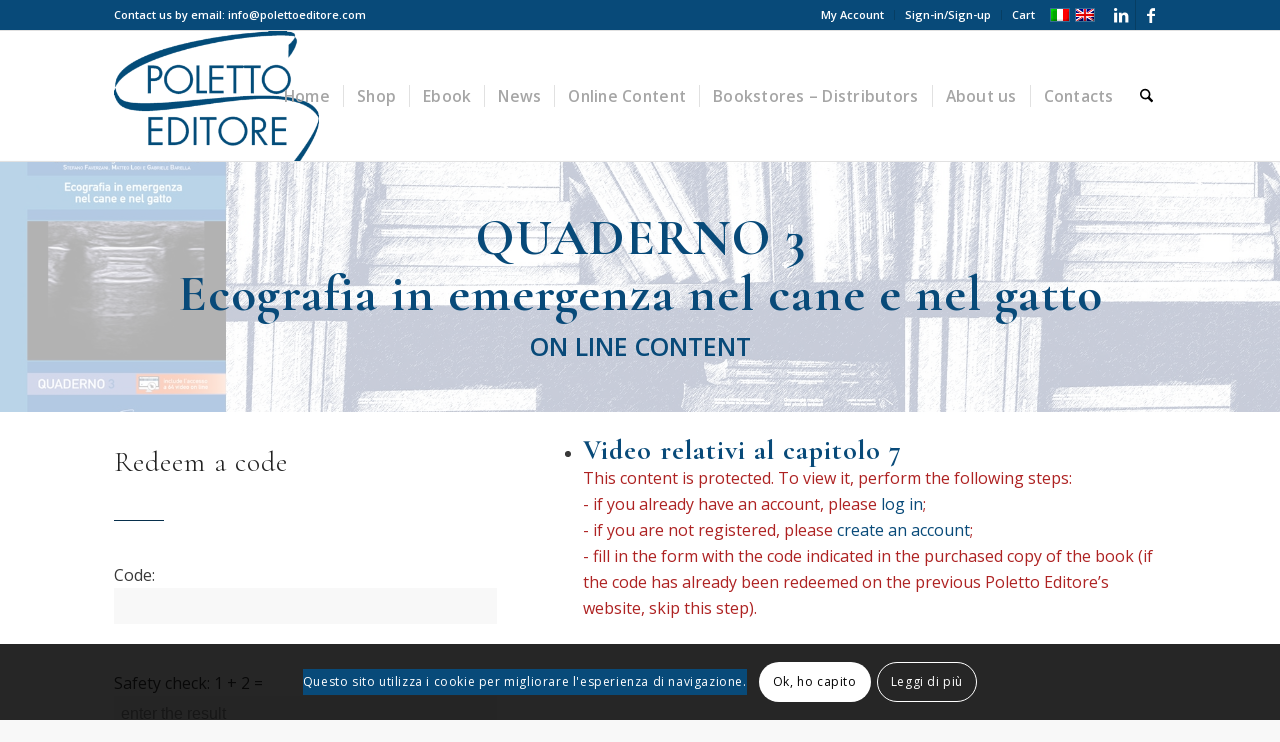

--- FILE ---
content_type: text/html; charset=UTF-8
request_url: https://www.polettoeditore.com/q3-capitolo7/?lang=en
body_size: 25261
content:
<!DOCTYPE html>
<html lang="en-US" class="html_stretched responsive av-preloader-disabled  html_header_top html_logo_left html_main_nav_header html_menu_right html_custom html_header_sticky html_header_shrinking html_header_topbar_active html_mobile_menu_phone html_header_searchicon html_content_align_center html_header_unstick_top html_header_stretch_disabled html_elegant-blog html_av-overlay-side html_av-overlay-side-minimal html_av-submenu-noclone html_entry_id_12532 av-cookies-consent-show-message-bar av-cookies-cookie-consent-enabled av-cookies-can-opt-out av-cookies-user-silent-accept avia-cookie-check-browser-settings av-no-preview av-default-lightbox html_text_menu_active av-mobile-menu-switch-default">
<head>
<meta charset="UTF-8" />


<!-- mobile setting -->
<meta name="viewport" content="width=device-width, initial-scale=1">

<!-- Scripts/CSS and wp_head hook -->
<meta name='robots' content='index, follow, max-image-preview:large, max-snippet:-1, max-video-preview:-1' />

				<script type='text/javascript'>

				function avia_cookie_check_sessionStorage()
				{
					//	FF throws error when all cookies blocked !!
					var sessionBlocked = false;
					try
					{
						var test = sessionStorage.getItem( 'aviaCookieRefused' ) != null;
					}
					catch(e)
					{
						sessionBlocked = true;
					}

					var aviaCookieRefused = ! sessionBlocked ? sessionStorage.getItem( 'aviaCookieRefused' ) : null;

					var html = document.getElementsByTagName('html')[0];

					/**
					 * Set a class to avoid calls to sessionStorage
					 */
					if( sessionBlocked || aviaCookieRefused )
					{
						if( html.className.indexOf('av-cookies-session-refused') < 0 )
						{
							html.className += ' av-cookies-session-refused';
						}
					}

					if( sessionBlocked || aviaCookieRefused || document.cookie.match(/aviaCookieConsent/) )
					{
						if( html.className.indexOf('av-cookies-user-silent-accept') >= 0 )
						{
							 html.className = html.className.replace(/\bav-cookies-user-silent-accept\b/g, '');
						}
					}
				}

				avia_cookie_check_sessionStorage();

			</script>
			<style type="text/css">@font-face { font-family: 'star'; src: url('https://www.polettoeditore.com/wp-content/plugins/woocommerce/assets/fonts/star.eot'); src: url('https://www.polettoeditore.com/wp-content/plugins/woocommerce/assets/fonts/star.eot?#iefix') format('embedded-opentype'), 	  url('https://www.polettoeditore.com/wp-content/plugins/woocommerce/assets/fonts/star.woff') format('woff'), 	  url('https://www.polettoeditore.com/wp-content/plugins/woocommerce/assets/fonts/star.ttf') format('truetype'), 	  url('https://www.polettoeditore.com/wp-content/plugins/woocommerce/assets/fonts/star.svg#star') format('svg'); font-weight: normal; font-style: normal;  } @font-face { font-family: 'WooCommerce'; src: url('https://www.polettoeditore.com/wp-content/plugins/woocommerce/assets/fonts/WooCommerce.eot'); src: url('https://www.polettoeditore.com/wp-content/plugins/woocommerce/assets/fonts/WooCommerce.eot?#iefix') format('embedded-opentype'), 	  url('https://www.polettoeditore.com/wp-content/plugins/woocommerce/assets/fonts/WooCommerce.woff') format('woff'), 	  url('https://www.polettoeditore.com/wp-content/plugins/woocommerce/assets/fonts/WooCommerce.ttf') format('truetype'), 	  url('https://www.polettoeditore.com/wp-content/plugins/woocommerce/assets/fonts/WooCommerce.svg#WooCommerce') format('svg'); font-weight: normal; font-style: normal;  } </style>
	<!-- This site is optimized with the Yoast SEO plugin v26.5 - https://yoast.com/wordpress/plugins/seo/ -->
	<title>Quaderno 3 - Capitolo 7 - Poletto Editore - Casa Editrice - Milano</title>
	<link rel="canonical" href="https://www.polettoeditore.com/q3-capitolo7/?lang=en" />
	<meta property="og:locale" content="en_US" />
	<meta property="og:type" content="article" />
	<meta property="og:title" content="Quaderno 3 - Capitolo 7 - Poletto Editore - Casa Editrice - Milano" />
	<meta property="og:url" content="https://www.polettoeditore.com/q3-capitolo7/?lang=en" />
	<meta property="og:site_name" content="Poletto Editore - Casa Editrice - Milano" />
	<meta property="article:modified_time" content="2020-06-12T09:31:46+00:00" />
	<meta name="twitter:card" content="summary_large_image" />
	<meta name="twitter:label1" content="Est. reading time" />
	<meta name="twitter:data1" content="4 minutes" />
	<script type="application/ld+json" class="yoast-schema-graph">{"@context":"https://schema.org","@graph":[{"@type":"WebPage","@id":"https://www.polettoeditore.com/q3-capitolo7/?lang=en","url":"https://www.polettoeditore.com/q3-capitolo7/?lang=en","name":"Quaderno 3 - Capitolo 7 - Poletto Editore - Casa Editrice - Milano","isPartOf":{"@id":"https://www.polettoeditore.com/?lang=en#website"},"datePublished":"2020-06-12T09:26:08+00:00","dateModified":"2020-06-12T09:31:46+00:00","breadcrumb":{"@id":"https://www.polettoeditore.com/q3-capitolo7/?lang=en#breadcrumb"},"inLanguage":"en-US","potentialAction":[{"@type":"ReadAction","target":["https://www.polettoeditore.com/q3-capitolo7/?lang=en"]}]},{"@type":"BreadcrumbList","@id":"https://www.polettoeditore.com/q3-capitolo7/?lang=en#breadcrumb","itemListElement":[{"@type":"ListItem","position":1,"name":"Home","item":"https://www.polettoeditore.com/?lang=en"},{"@type":"ListItem","position":2,"name":"Quaderno 3 &#8211; Capitolo 7"}]},{"@type":"WebSite","@id":"https://www.polettoeditore.com/?lang=en#website","url":"https://www.polettoeditore.com/?lang=en","name":"Poletto Editore - Casa Editrice - Milano","description":"Libri e Testi di Medicina e Veterinaria","publisher":{"@id":"https://www.polettoeditore.com/?lang=en#organization"},"potentialAction":[{"@type":"SearchAction","target":{"@type":"EntryPoint","urlTemplate":"https://www.polettoeditore.com/?lang=en?s={search_term_string}"},"query-input":{"@type":"PropertyValueSpecification","valueRequired":true,"valueName":"search_term_string"}}],"inLanguage":"en-US"},{"@type":"Organization","@id":"https://www.polettoeditore.com/?lang=en#organization","name":"Poletto Editore srl","url":"https://www.polettoeditore.com/?lang=en","logo":{"@type":"ImageObject","inLanguage":"en-US","@id":"https://www.polettoeditore.com/?lang=en#/schema/logo/image/","url":"https://www.polettoeditore.com/wp-content/uploads/2018/12/logo-poletto.png","contentUrl":"https://www.polettoeditore.com/wp-content/uploads/2018/12/logo-poletto.png","width":154,"height":210,"caption":"Poletto Editore srl"},"image":{"@id":"https://www.polettoeditore.com/?lang=en#/schema/logo/image/"}}]}</script>
	<!-- / Yoast SEO plugin. -->


<link rel="alternate" type="application/rss+xml" title="Poletto Editore - Casa Editrice - Milano &raquo; Feed" href="https://www.polettoeditore.com/feed/?lang=en" />
<link rel="alternate" type="application/rss+xml" title="Poletto Editore - Casa Editrice - Milano &raquo; Comments Feed" href="https://www.polettoeditore.com/comments/feed/?lang=en" />
<link rel="alternate" title="oEmbed (JSON)" type="application/json+oembed" href="https://www.polettoeditore.com/wp-json/oembed/1.0/embed?url=https%3A%2F%2Fwww.polettoeditore.com%2Fq3-capitolo7%2F%3Flang%3Den" />
<link rel="alternate" title="oEmbed (XML)" type="text/xml+oembed" href="https://www.polettoeditore.com/wp-json/oembed/1.0/embed?url=https%3A%2F%2Fwww.polettoeditore.com%2Fq3-capitolo7%2F%3Flang%3Den&#038;format=xml" />

<!-- google webfont font replacement -->

			<script type='text/javascript'>

				(function() {

					/*	check if webfonts are disabled by user setting via cookie - or user must opt in.	*/
					var html = document.getElementsByTagName('html')[0];
					var cookie_check = html.className.indexOf('av-cookies-needs-opt-in') >= 0 || html.className.indexOf('av-cookies-can-opt-out') >= 0;
					var allow_continue = true;
					var silent_accept_cookie = html.className.indexOf('av-cookies-user-silent-accept') >= 0;

					if( cookie_check && ! silent_accept_cookie )
					{
						if( ! document.cookie.match(/aviaCookieConsent/) || html.className.indexOf('av-cookies-session-refused') >= 0 )
						{
							allow_continue = false;
						}
						else
						{
							if( ! document.cookie.match(/aviaPrivacyRefuseCookiesHideBar/) )
							{
								allow_continue = false;
							}
							else if( ! document.cookie.match(/aviaPrivacyEssentialCookiesEnabled/) )
							{
								allow_continue = false;
							}
							else if( document.cookie.match(/aviaPrivacyGoogleWebfontsDisabled/) )
							{
								allow_continue = false;
							}
						}
					}

					if( allow_continue )
					{
						var f = document.createElement('link');

						f.type 	= 'text/css';
						f.rel 	= 'stylesheet';
						f.href 	= 'https://fonts.googleapis.com/css?family=Cormorant+Garamond:300,400,700%7COpen+Sans:400,600&display=auto';
						f.id 	= 'avia-google-webfont';

						document.getElementsByTagName('head')[0].appendChild(f);
					}
				})();

			</script>
			<style id='wp-img-auto-sizes-contain-inline-css' type='text/css'>
img:is([sizes=auto i],[sizes^="auto," i]){contain-intrinsic-size:3000px 1500px}
/*# sourceURL=wp-img-auto-sizes-contain-inline-css */
</style>
<link rel='stylesheet' id='gestpay-for-woocommerce-css-css' href='https://www.polettoeditore.com/wp-content/plugins/gestpay-for-woocommerce/gestpay-for-woocommerce.css?ver=6.9' type='text/css' media='all' />
<link rel='stylesheet' id='avia-grid-css' href='https://www.polettoeditore.com/wp-content/themes/enfold/css/grid.css?ver=7.1.3' type='text/css' media='all' />
<link rel='stylesheet' id='avia-base-css' href='https://www.polettoeditore.com/wp-content/themes/enfold/css/base.css?ver=7.1.3' type='text/css' media='all' />
<link rel='stylesheet' id='avia-layout-css' href='https://www.polettoeditore.com/wp-content/themes/enfold/css/layout.css?ver=7.1.3' type='text/css' media='all' />
<link rel='stylesheet' id='avia-module-blog-css' href='https://www.polettoeditore.com/wp-content/themes/enfold/config-templatebuilder/avia-shortcodes/blog/blog.css?ver=7.1.3' type='text/css' media='all' />
<link rel='stylesheet' id='avia-module-postslider-css' href='https://www.polettoeditore.com/wp-content/themes/enfold/config-templatebuilder/avia-shortcodes/postslider/postslider.css?ver=7.1.3' type='text/css' media='all' />
<link rel='stylesheet' id='avia-module-button-css' href='https://www.polettoeditore.com/wp-content/themes/enfold/config-templatebuilder/avia-shortcodes/buttons/buttons.css?ver=7.1.3' type='text/css' media='all' />
<link rel='stylesheet' id='avia-module-buttonrow-css' href='https://www.polettoeditore.com/wp-content/themes/enfold/config-templatebuilder/avia-shortcodes/buttonrow/buttonrow.css?ver=7.1.3' type='text/css' media='all' />
<link rel='stylesheet' id='avia-module-comments-css' href='https://www.polettoeditore.com/wp-content/themes/enfold/config-templatebuilder/avia-shortcodes/comments/comments.css?ver=7.1.3' type='text/css' media='all' />
<link rel='stylesheet' id='avia-module-slideshow-css' href='https://www.polettoeditore.com/wp-content/themes/enfold/config-templatebuilder/avia-shortcodes/slideshow/slideshow.css?ver=7.1.3' type='text/css' media='all' />
<link rel='stylesheet' id='avia-module-gallery-css' href='https://www.polettoeditore.com/wp-content/themes/enfold/config-templatebuilder/avia-shortcodes/gallery/gallery.css?ver=7.1.3' type='text/css' media='all' />
<link rel='stylesheet' id='avia-module-maps-css' href='https://www.polettoeditore.com/wp-content/themes/enfold/config-templatebuilder/avia-shortcodes/google_maps/google_maps.css?ver=7.1.3' type='text/css' media='all' />
<link rel='stylesheet' id='avia-module-gridrow-css' href='https://www.polettoeditore.com/wp-content/themes/enfold/config-templatebuilder/avia-shortcodes/grid_row/grid_row.css?ver=7.1.3' type='text/css' media='all' />
<link rel='stylesheet' id='avia-module-heading-css' href='https://www.polettoeditore.com/wp-content/themes/enfold/config-templatebuilder/avia-shortcodes/heading/heading.css?ver=7.1.3' type='text/css' media='all' />
<link rel='stylesheet' id='avia-module-hr-css' href='https://www.polettoeditore.com/wp-content/themes/enfold/config-templatebuilder/avia-shortcodes/hr/hr.css?ver=7.1.3' type='text/css' media='all' />
<link rel='stylesheet' id='avia-module-icon-css' href='https://www.polettoeditore.com/wp-content/themes/enfold/config-templatebuilder/avia-shortcodes/icon/icon.css?ver=7.1.3' type='text/css' media='all' />
<link rel='stylesheet' id='avia-module-image-css' href='https://www.polettoeditore.com/wp-content/themes/enfold/config-templatebuilder/avia-shortcodes/image/image.css?ver=7.1.3' type='text/css' media='all' />
<link rel='stylesheet' id='avia-module-slideshow-contentpartner-css' href='https://www.polettoeditore.com/wp-content/themes/enfold/config-templatebuilder/avia-shortcodes/contentslider/contentslider.css?ver=7.1.3' type='text/css' media='all' />
<link rel='stylesheet' id='avia-module-masonry-css' href='https://www.polettoeditore.com/wp-content/themes/enfold/config-templatebuilder/avia-shortcodes/masonry_entries/masonry_entries.css?ver=7.1.3' type='text/css' media='all' />
<link rel='stylesheet' id='avia-siteloader-css' href='https://www.polettoeditore.com/wp-content/themes/enfold/css/avia-snippet-site-preloader.css?ver=7.1.3' type='text/css' media='all' />
<link rel='stylesheet' id='avia-module-catalogue-css' href='https://www.polettoeditore.com/wp-content/themes/enfold/config-templatebuilder/avia-shortcodes/catalogue/catalogue.css?ver=7.1.3' type='text/css' media='all' />
<link rel='stylesheet' id='avia-module-slideshow-fullsize-css' href='https://www.polettoeditore.com/wp-content/themes/enfold/config-templatebuilder/avia-shortcodes/slideshow_fullsize/slideshow_fullsize.css?ver=7.1.3' type='text/css' media='all' />
<link rel='stylesheet' id='avia-module-social-css' href='https://www.polettoeditore.com/wp-content/themes/enfold/config-templatebuilder/avia-shortcodes/social_share/social_share.css?ver=7.1.3' type='text/css' media='all' />
<link rel='stylesheet' id='avia-module-tabs-css' href='https://www.polettoeditore.com/wp-content/themes/enfold/config-templatebuilder/avia-shortcodes/tabs/tabs.css?ver=7.1.3' type='text/css' media='all' />
<link rel='stylesheet' id='avia-module-video-css' href='https://www.polettoeditore.com/wp-content/themes/enfold/config-templatebuilder/avia-shortcodes/video/video.css?ver=7.1.3' type='text/css' media='all' />
<link rel='stylesheet' id='avia-scs-css' href='https://www.polettoeditore.com/wp-content/themes/enfold/css/shortcodes.css?ver=7.1.3' type='text/css' media='all' />
<link rel='stylesheet' id='avia-woocommerce-css-css' href='https://www.polettoeditore.com/wp-content/themes/enfold/config-woocommerce/woocommerce-mod.css?ver=7.1.3' type='text/css' media='all' />
<style id='wp-emoji-styles-inline-css' type='text/css'>

	img.wp-smiley, img.emoji {
		display: inline !important;
		border: none !important;
		box-shadow: none !important;
		height: 1em !important;
		width: 1em !important;
		margin: 0 0.07em !important;
		vertical-align: -0.1em !important;
		background: none !important;
		padding: 0 !important;
	}
/*# sourceURL=wp-emoji-styles-inline-css */
</style>
<link rel='stylesheet' id='wp-block-library-css' href='https://www.polettoeditore.com/wp-includes/css/dist/block-library/style.min.css?ver=6.9' type='text/css' media='all' />
<link rel='stylesheet' id='wc-blocks-style-css' href='https://www.polettoeditore.com/wp-content/plugins/woocommerce/assets/client/blocks/wc-blocks.css?ver=wc-10.3.6' type='text/css' media='all' />
<style id='global-styles-inline-css' type='text/css'>
:root{--wp--preset--aspect-ratio--square: 1;--wp--preset--aspect-ratio--4-3: 4/3;--wp--preset--aspect-ratio--3-4: 3/4;--wp--preset--aspect-ratio--3-2: 3/2;--wp--preset--aspect-ratio--2-3: 2/3;--wp--preset--aspect-ratio--16-9: 16/9;--wp--preset--aspect-ratio--9-16: 9/16;--wp--preset--color--black: #000000;--wp--preset--color--cyan-bluish-gray: #abb8c3;--wp--preset--color--white: #ffffff;--wp--preset--color--pale-pink: #f78da7;--wp--preset--color--vivid-red: #cf2e2e;--wp--preset--color--luminous-vivid-orange: #ff6900;--wp--preset--color--luminous-vivid-amber: #fcb900;--wp--preset--color--light-green-cyan: #7bdcb5;--wp--preset--color--vivid-green-cyan: #00d084;--wp--preset--color--pale-cyan-blue: #8ed1fc;--wp--preset--color--vivid-cyan-blue: #0693e3;--wp--preset--color--vivid-purple: #9b51e0;--wp--preset--color--metallic-red: #b02b2c;--wp--preset--color--maximum-yellow-red: #edae44;--wp--preset--color--yellow-sun: #eeee22;--wp--preset--color--palm-leaf: #83a846;--wp--preset--color--aero: #7bb0e7;--wp--preset--color--old-lavender: #745f7e;--wp--preset--color--steel-teal: #5f8789;--wp--preset--color--raspberry-pink: #d65799;--wp--preset--color--medium-turquoise: #4ecac2;--wp--preset--gradient--vivid-cyan-blue-to-vivid-purple: linear-gradient(135deg,rgb(6,147,227) 0%,rgb(155,81,224) 100%);--wp--preset--gradient--light-green-cyan-to-vivid-green-cyan: linear-gradient(135deg,rgb(122,220,180) 0%,rgb(0,208,130) 100%);--wp--preset--gradient--luminous-vivid-amber-to-luminous-vivid-orange: linear-gradient(135deg,rgb(252,185,0) 0%,rgb(255,105,0) 100%);--wp--preset--gradient--luminous-vivid-orange-to-vivid-red: linear-gradient(135deg,rgb(255,105,0) 0%,rgb(207,46,46) 100%);--wp--preset--gradient--very-light-gray-to-cyan-bluish-gray: linear-gradient(135deg,rgb(238,238,238) 0%,rgb(169,184,195) 100%);--wp--preset--gradient--cool-to-warm-spectrum: linear-gradient(135deg,rgb(74,234,220) 0%,rgb(151,120,209) 20%,rgb(207,42,186) 40%,rgb(238,44,130) 60%,rgb(251,105,98) 80%,rgb(254,248,76) 100%);--wp--preset--gradient--blush-light-purple: linear-gradient(135deg,rgb(255,206,236) 0%,rgb(152,150,240) 100%);--wp--preset--gradient--blush-bordeaux: linear-gradient(135deg,rgb(254,205,165) 0%,rgb(254,45,45) 50%,rgb(107,0,62) 100%);--wp--preset--gradient--luminous-dusk: linear-gradient(135deg,rgb(255,203,112) 0%,rgb(199,81,192) 50%,rgb(65,88,208) 100%);--wp--preset--gradient--pale-ocean: linear-gradient(135deg,rgb(255,245,203) 0%,rgb(182,227,212) 50%,rgb(51,167,181) 100%);--wp--preset--gradient--electric-grass: linear-gradient(135deg,rgb(202,248,128) 0%,rgb(113,206,126) 100%);--wp--preset--gradient--midnight: linear-gradient(135deg,rgb(2,3,129) 0%,rgb(40,116,252) 100%);--wp--preset--font-size--small: 1rem;--wp--preset--font-size--medium: 1.125rem;--wp--preset--font-size--large: 1.75rem;--wp--preset--font-size--x-large: clamp(1.75rem, 3vw, 2.25rem);--wp--preset--spacing--20: 0.44rem;--wp--preset--spacing--30: 0.67rem;--wp--preset--spacing--40: 1rem;--wp--preset--spacing--50: 1.5rem;--wp--preset--spacing--60: 2.25rem;--wp--preset--spacing--70: 3.38rem;--wp--preset--spacing--80: 5.06rem;--wp--preset--shadow--natural: 6px 6px 9px rgba(0, 0, 0, 0.2);--wp--preset--shadow--deep: 12px 12px 50px rgba(0, 0, 0, 0.4);--wp--preset--shadow--sharp: 6px 6px 0px rgba(0, 0, 0, 0.2);--wp--preset--shadow--outlined: 6px 6px 0px -3px rgb(255, 255, 255), 6px 6px rgb(0, 0, 0);--wp--preset--shadow--crisp: 6px 6px 0px rgb(0, 0, 0);}:root { --wp--style--global--content-size: 800px;--wp--style--global--wide-size: 1130px; }:where(body) { margin: 0; }.wp-site-blocks > .alignleft { float: left; margin-right: 2em; }.wp-site-blocks > .alignright { float: right; margin-left: 2em; }.wp-site-blocks > .aligncenter { justify-content: center; margin-left: auto; margin-right: auto; }:where(.is-layout-flex){gap: 0.5em;}:where(.is-layout-grid){gap: 0.5em;}.is-layout-flow > .alignleft{float: left;margin-inline-start: 0;margin-inline-end: 2em;}.is-layout-flow > .alignright{float: right;margin-inline-start: 2em;margin-inline-end: 0;}.is-layout-flow > .aligncenter{margin-left: auto !important;margin-right: auto !important;}.is-layout-constrained > .alignleft{float: left;margin-inline-start: 0;margin-inline-end: 2em;}.is-layout-constrained > .alignright{float: right;margin-inline-start: 2em;margin-inline-end: 0;}.is-layout-constrained > .aligncenter{margin-left: auto !important;margin-right: auto !important;}.is-layout-constrained > :where(:not(.alignleft):not(.alignright):not(.alignfull)){max-width: var(--wp--style--global--content-size);margin-left: auto !important;margin-right: auto !important;}.is-layout-constrained > .alignwide{max-width: var(--wp--style--global--wide-size);}body .is-layout-flex{display: flex;}.is-layout-flex{flex-wrap: wrap;align-items: center;}.is-layout-flex > :is(*, div){margin: 0;}body .is-layout-grid{display: grid;}.is-layout-grid > :is(*, div){margin: 0;}body{padding-top: 0px;padding-right: 0px;padding-bottom: 0px;padding-left: 0px;}a:where(:not(.wp-element-button)){text-decoration: underline;}:root :where(.wp-element-button, .wp-block-button__link){background-color: #32373c;border-width: 0;color: #fff;font-family: inherit;font-size: inherit;font-style: inherit;font-weight: inherit;letter-spacing: inherit;line-height: inherit;padding-top: calc(0.667em + 2px);padding-right: calc(1.333em + 2px);padding-bottom: calc(0.667em + 2px);padding-left: calc(1.333em + 2px);text-decoration: none;text-transform: inherit;}.has-black-color{color: var(--wp--preset--color--black) !important;}.has-cyan-bluish-gray-color{color: var(--wp--preset--color--cyan-bluish-gray) !important;}.has-white-color{color: var(--wp--preset--color--white) !important;}.has-pale-pink-color{color: var(--wp--preset--color--pale-pink) !important;}.has-vivid-red-color{color: var(--wp--preset--color--vivid-red) !important;}.has-luminous-vivid-orange-color{color: var(--wp--preset--color--luminous-vivid-orange) !important;}.has-luminous-vivid-amber-color{color: var(--wp--preset--color--luminous-vivid-amber) !important;}.has-light-green-cyan-color{color: var(--wp--preset--color--light-green-cyan) !important;}.has-vivid-green-cyan-color{color: var(--wp--preset--color--vivid-green-cyan) !important;}.has-pale-cyan-blue-color{color: var(--wp--preset--color--pale-cyan-blue) !important;}.has-vivid-cyan-blue-color{color: var(--wp--preset--color--vivid-cyan-blue) !important;}.has-vivid-purple-color{color: var(--wp--preset--color--vivid-purple) !important;}.has-metallic-red-color{color: var(--wp--preset--color--metallic-red) !important;}.has-maximum-yellow-red-color{color: var(--wp--preset--color--maximum-yellow-red) !important;}.has-yellow-sun-color{color: var(--wp--preset--color--yellow-sun) !important;}.has-palm-leaf-color{color: var(--wp--preset--color--palm-leaf) !important;}.has-aero-color{color: var(--wp--preset--color--aero) !important;}.has-old-lavender-color{color: var(--wp--preset--color--old-lavender) !important;}.has-steel-teal-color{color: var(--wp--preset--color--steel-teal) !important;}.has-raspberry-pink-color{color: var(--wp--preset--color--raspberry-pink) !important;}.has-medium-turquoise-color{color: var(--wp--preset--color--medium-turquoise) !important;}.has-black-background-color{background-color: var(--wp--preset--color--black) !important;}.has-cyan-bluish-gray-background-color{background-color: var(--wp--preset--color--cyan-bluish-gray) !important;}.has-white-background-color{background-color: var(--wp--preset--color--white) !important;}.has-pale-pink-background-color{background-color: var(--wp--preset--color--pale-pink) !important;}.has-vivid-red-background-color{background-color: var(--wp--preset--color--vivid-red) !important;}.has-luminous-vivid-orange-background-color{background-color: var(--wp--preset--color--luminous-vivid-orange) !important;}.has-luminous-vivid-amber-background-color{background-color: var(--wp--preset--color--luminous-vivid-amber) !important;}.has-light-green-cyan-background-color{background-color: var(--wp--preset--color--light-green-cyan) !important;}.has-vivid-green-cyan-background-color{background-color: var(--wp--preset--color--vivid-green-cyan) !important;}.has-pale-cyan-blue-background-color{background-color: var(--wp--preset--color--pale-cyan-blue) !important;}.has-vivid-cyan-blue-background-color{background-color: var(--wp--preset--color--vivid-cyan-blue) !important;}.has-vivid-purple-background-color{background-color: var(--wp--preset--color--vivid-purple) !important;}.has-metallic-red-background-color{background-color: var(--wp--preset--color--metallic-red) !important;}.has-maximum-yellow-red-background-color{background-color: var(--wp--preset--color--maximum-yellow-red) !important;}.has-yellow-sun-background-color{background-color: var(--wp--preset--color--yellow-sun) !important;}.has-palm-leaf-background-color{background-color: var(--wp--preset--color--palm-leaf) !important;}.has-aero-background-color{background-color: var(--wp--preset--color--aero) !important;}.has-old-lavender-background-color{background-color: var(--wp--preset--color--old-lavender) !important;}.has-steel-teal-background-color{background-color: var(--wp--preset--color--steel-teal) !important;}.has-raspberry-pink-background-color{background-color: var(--wp--preset--color--raspberry-pink) !important;}.has-medium-turquoise-background-color{background-color: var(--wp--preset--color--medium-turquoise) !important;}.has-black-border-color{border-color: var(--wp--preset--color--black) !important;}.has-cyan-bluish-gray-border-color{border-color: var(--wp--preset--color--cyan-bluish-gray) !important;}.has-white-border-color{border-color: var(--wp--preset--color--white) !important;}.has-pale-pink-border-color{border-color: var(--wp--preset--color--pale-pink) !important;}.has-vivid-red-border-color{border-color: var(--wp--preset--color--vivid-red) !important;}.has-luminous-vivid-orange-border-color{border-color: var(--wp--preset--color--luminous-vivid-orange) !important;}.has-luminous-vivid-amber-border-color{border-color: var(--wp--preset--color--luminous-vivid-amber) !important;}.has-light-green-cyan-border-color{border-color: var(--wp--preset--color--light-green-cyan) !important;}.has-vivid-green-cyan-border-color{border-color: var(--wp--preset--color--vivid-green-cyan) !important;}.has-pale-cyan-blue-border-color{border-color: var(--wp--preset--color--pale-cyan-blue) !important;}.has-vivid-cyan-blue-border-color{border-color: var(--wp--preset--color--vivid-cyan-blue) !important;}.has-vivid-purple-border-color{border-color: var(--wp--preset--color--vivid-purple) !important;}.has-metallic-red-border-color{border-color: var(--wp--preset--color--metallic-red) !important;}.has-maximum-yellow-red-border-color{border-color: var(--wp--preset--color--maximum-yellow-red) !important;}.has-yellow-sun-border-color{border-color: var(--wp--preset--color--yellow-sun) !important;}.has-palm-leaf-border-color{border-color: var(--wp--preset--color--palm-leaf) !important;}.has-aero-border-color{border-color: var(--wp--preset--color--aero) !important;}.has-old-lavender-border-color{border-color: var(--wp--preset--color--old-lavender) !important;}.has-steel-teal-border-color{border-color: var(--wp--preset--color--steel-teal) !important;}.has-raspberry-pink-border-color{border-color: var(--wp--preset--color--raspberry-pink) !important;}.has-medium-turquoise-border-color{border-color: var(--wp--preset--color--medium-turquoise) !important;}.has-vivid-cyan-blue-to-vivid-purple-gradient-background{background: var(--wp--preset--gradient--vivid-cyan-blue-to-vivid-purple) !important;}.has-light-green-cyan-to-vivid-green-cyan-gradient-background{background: var(--wp--preset--gradient--light-green-cyan-to-vivid-green-cyan) !important;}.has-luminous-vivid-amber-to-luminous-vivid-orange-gradient-background{background: var(--wp--preset--gradient--luminous-vivid-amber-to-luminous-vivid-orange) !important;}.has-luminous-vivid-orange-to-vivid-red-gradient-background{background: var(--wp--preset--gradient--luminous-vivid-orange-to-vivid-red) !important;}.has-very-light-gray-to-cyan-bluish-gray-gradient-background{background: var(--wp--preset--gradient--very-light-gray-to-cyan-bluish-gray) !important;}.has-cool-to-warm-spectrum-gradient-background{background: var(--wp--preset--gradient--cool-to-warm-spectrum) !important;}.has-blush-light-purple-gradient-background{background: var(--wp--preset--gradient--blush-light-purple) !important;}.has-blush-bordeaux-gradient-background{background: var(--wp--preset--gradient--blush-bordeaux) !important;}.has-luminous-dusk-gradient-background{background: var(--wp--preset--gradient--luminous-dusk) !important;}.has-pale-ocean-gradient-background{background: var(--wp--preset--gradient--pale-ocean) !important;}.has-electric-grass-gradient-background{background: var(--wp--preset--gradient--electric-grass) !important;}.has-midnight-gradient-background{background: var(--wp--preset--gradient--midnight) !important;}.has-small-font-size{font-size: var(--wp--preset--font-size--small) !important;}.has-medium-font-size{font-size: var(--wp--preset--font-size--medium) !important;}.has-large-font-size{font-size: var(--wp--preset--font-size--large) !important;}.has-x-large-font-size{font-size: var(--wp--preset--font-size--x-large) !important;}
/*# sourceURL=global-styles-inline-css */
</style>

<link rel='stylesheet' id='cr-frontend-css-css' href='https://www.polettoeditore.com/wp-content/plugins/customer-reviews-woocommerce/css/frontend.css?ver=5.91.0' type='text/css' media='all' />
<link rel='stylesheet' id='woocommerce-conditional-product-fees-for-checkout-css' href='https://www.polettoeditore.com/wp-content/plugins/woo-conditional-product-fees-for-checkout/public/css/woocommerce-conditional-product-fees-for-checkout-public.css?ver=4.3.2' type='text/css' media='all' />
<link rel='stylesheet' id='contact-form-7-css' href='https://www.polettoeditore.com/wp-content/plugins/contact-form-7/includes/css/styles.css?ver=6.1.4' type='text/css' media='all' />
<link rel='stylesheet' id='trwca-style-css' href='https://www.polettoeditore.com/wp-content/plugins/woocommerce-category-accordion/assets/css/trwca-style.min.css?ver=1.0' type='text/css' media='all' />
<link rel='stylesheet' id='icon-font-css' href='https://www.polettoeditore.com/wp-content/plugins/woocommerce-category-accordion/assets/css/font-awesome.min.css?ver=1.0' type='text/css' media='all' />
<link rel='stylesheet' id='wcml-dropdown-0-css' href='//www.polettoeditore.com/wp-content/plugins/woocommerce-multilingual/templates/currency-switchers/legacy-dropdown/style.css?ver=5.5.3.1' type='text/css' media='all' />
<style id='woocommerce-inline-inline-css' type='text/css'>
.woocommerce form .form-row .required { visibility: visible; }
/*# sourceURL=woocommerce-inline-inline-css */
</style>
<link rel='stylesheet' id='wpml-legacy-dropdown-0-css' href='https://www.polettoeditore.com/wp-content/plugins/sitepress-multilingual-cms/templates/language-switchers/legacy-dropdown/style.min.css?ver=1' type='text/css' media='all' />
<style id='wpml-legacy-dropdown-0-inline-css' type='text/css'>
.wpml-ls-statics-shortcode_actions, .wpml-ls-statics-shortcode_actions .wpml-ls-sub-menu, .wpml-ls-statics-shortcode_actions a {border-color:#EEEEEE;}.wpml-ls-statics-shortcode_actions a, .wpml-ls-statics-shortcode_actions .wpml-ls-sub-menu a, .wpml-ls-statics-shortcode_actions .wpml-ls-sub-menu a:link, .wpml-ls-statics-shortcode_actions li:not(.wpml-ls-current-language) .wpml-ls-link, .wpml-ls-statics-shortcode_actions li:not(.wpml-ls-current-language) .wpml-ls-link:link {color:#444444;background-color:#ffffff;}.wpml-ls-statics-shortcode_actions .wpml-ls-sub-menu a:hover,.wpml-ls-statics-shortcode_actions .wpml-ls-sub-menu a:focus, .wpml-ls-statics-shortcode_actions .wpml-ls-sub-menu a:link:hover, .wpml-ls-statics-shortcode_actions .wpml-ls-sub-menu a:link:focus {color:#000000;background-color:#eeeeee;}.wpml-ls-statics-shortcode_actions .wpml-ls-current-language > a {color:#444444;background-color:#ffffff;}.wpml-ls-statics-shortcode_actions .wpml-ls-current-language:hover>a, .wpml-ls-statics-shortcode_actions .wpml-ls-current-language>a:focus {color:#000000;background-color:#eeeeee;}
#lang_sel img, #lang_sel_list img, #lang_sel_footer img { display: inline; }
/*# sourceURL=wpml-legacy-dropdown-0-inline-css */
</style>
<link rel='stylesheet' id='brands-styles-css' href='https://www.polettoeditore.com/wp-content/plugins/woocommerce/assets/css/brands.css?ver=10.3.6' type='text/css' media='all' />
<link rel='preload' as='font' type='font/woff2' crossorigin='anonymous' id='tinvwl-webfont-font-css' href='https://www.polettoeditore.com/wp-content/plugins/ti-woocommerce-wishlist/assets/fonts/tinvwl-webfont.woff2?ver=xu2uyi'  media='all' />
<link rel='stylesheet' id='tinvwl-webfont-css' href='https://www.polettoeditore.com/wp-content/plugins/ti-woocommerce-wishlist/assets/css/webfont.min.css?ver=2.11.1' type='text/css' media='all' />
<link rel='stylesheet' id='tinvwl-css' href='https://www.polettoeditore.com/wp-content/plugins/ti-woocommerce-wishlist/assets/css/public.min.css?ver=2.11.1' type='text/css' media='all' />
<link rel='stylesheet' id='wccd-style-css' href='https://www.polettoeditore.com/wp-content/plugins/wc-carta-docente/css/wc-carta-docente.css?ver=1.4.5' type='text/css' media='all' />
<link rel='stylesheet' id='avia-fold-unfold-css' href='https://www.polettoeditore.com/wp-content/themes/enfold/css/avia-snippet-fold-unfold.css?ver=7.1.3' type='text/css' media='all' />
<link rel='stylesheet' id='avia-popup-css-css' href='https://www.polettoeditore.com/wp-content/themes/enfold/js/aviapopup/magnific-popup.min.css?ver=7.1.3' type='text/css' media='screen' />
<link rel='stylesheet' id='avia-lightbox-css' href='https://www.polettoeditore.com/wp-content/themes/enfold/css/avia-snippet-lightbox.css?ver=7.1.3' type='text/css' media='screen' />
<link rel='stylesheet' id='avia-widget-css-css' href='https://www.polettoeditore.com/wp-content/themes/enfold/css/avia-snippet-widget.css?ver=7.1.3' type='text/css' media='screen' />
<link rel='stylesheet' id='avia-dynamic-css' href='https://www.polettoeditore.com/wp-content/uploads/dynamic_avia/enfold_en.css?ver=5df34f3dcf8fc' type='text/css' media='all' />
<link rel='stylesheet' id='avia-custom-css' href='https://www.polettoeditore.com/wp-content/themes/enfold/css/custom.css?ver=7.1.3' type='text/css' media='all' />
<link rel='stylesheet' id='photoswipe-css' href='https://www.polettoeditore.com/wp-content/plugins/woocommerce/assets/css/photoswipe/photoswipe.min.css?ver=10.3.6' type='text/css' media='all' />
<link rel='stylesheet' id='photoswipe-default-skin-css' href='https://www.polettoeditore.com/wp-content/plugins/woocommerce/assets/css/photoswipe/default-skin/default-skin.min.css?ver=10.3.6' type='text/css' media='all' />
<link rel='stylesheet' id='avia-cookie-css-css' href='https://www.polettoeditore.com/wp-content/themes/enfold/css/avia-snippet-cookieconsent.css?ver=7.1.3' type='text/css' media='screen' />
<link rel='stylesheet' id='avia-wpml-css' href='https://www.polettoeditore.com/wp-content/themes/enfold/config-wpml/wpml-mod.css?ver=7.1.3' type='text/css' media='all' />
<link rel='stylesheet' id='avia-single-post-12532-css' href='https://www.polettoeditore.com/wp-content/uploads/dynamic_avia/avia_posts_css/post-12532.css?ver=ver-1764888824' type='text/css' media='all' />
<script type="text/javascript" src="https://www.polettoeditore.com/wp-includes/js/jquery/jquery.min.js?ver=3.7.1" id="jquery-core-js"></script>
<script type="text/javascript" src="https://www.polettoeditore.com/wp-includes/js/jquery/jquery-migrate.min.js?ver=3.4.1" id="jquery-migrate-js"></script>
<script type="text/javascript" src="https://www.polettoeditore.com/wp-content/plugins/woocommerce/assets/js/jquery-tiptip/jquery.tipTip.min.js?ver=10.3.6" id="jquery-tiptip-js"></script>
<script type="text/javascript" id="woocommerce-conditional-product-fees-for-checkout-js-extra">
/* <![CDATA[ */
var wcpfc_public_vars = {"fee_tooltip_data":[]};
//# sourceURL=woocommerce-conditional-product-fees-for-checkout-js-extra
/* ]]> */
</script>
<script type="text/javascript" src="https://www.polettoeditore.com/wp-content/plugins/woo-conditional-product-fees-for-checkout/public/js/woocommerce-conditional-product-fees-for-checkout-public.js?ver=4.3.2" id="woocommerce-conditional-product-fees-for-checkout-js"></script>
<script type="text/javascript" src="https://www.polettoeditore.com/wp-content/plugins/woocommerce-category-accordion/assets/js/trwca-script.min.js?ver=1.0" id="trwca_script-js"></script>
<script type="text/javascript" src="https://www.polettoeditore.com/wp-content/plugins/woocommerce/assets/js/js-cookie/js.cookie.min.js?ver=2.1.4-wc.10.3.6" id="wc-js-cookie-js" data-wp-strategy="defer"></script>
<script type="text/javascript" src="https://www.polettoeditore.com/wp-content/plugins/woocommerce/assets/js/jquery-blockui/jquery.blockUI.min.js?ver=2.7.0-wc.10.3.6" id="wc-jquery-blockui-js" data-wp-strategy="defer"></script>
<script type="text/javascript" id="wc-add-to-cart-js-extra">
/* <![CDATA[ */
var wc_add_to_cart_params = {"ajax_url":"/wp-admin/admin-ajax.php?lang=en","wc_ajax_url":"/?lang=en&wc-ajax=%%endpoint%%","i18n_view_cart":"View cart","cart_url":"https://www.polettoeditore.com/cart/?lang=en","is_cart":"","cart_redirect_after_add":"no"};
//# sourceURL=wc-add-to-cart-js-extra
/* ]]> */
</script>
<script type="text/javascript" src="https://www.polettoeditore.com/wp-content/plugins/woocommerce/assets/js/frontend/add-to-cart.min.js?ver=10.3.6" id="wc-add-to-cart-js" defer="defer" data-wp-strategy="defer"></script>
<script type="text/javascript" id="woocommerce-js-extra">
/* <![CDATA[ */
var woocommerce_params = {"ajax_url":"/wp-admin/admin-ajax.php?lang=en","wc_ajax_url":"/?lang=en&wc-ajax=%%endpoint%%","i18n_password_show":"Show password","i18n_password_hide":"Hide password"};
//# sourceURL=woocommerce-js-extra
/* ]]> */
</script>
<script type="text/javascript" src="https://www.polettoeditore.com/wp-content/plugins/woocommerce/assets/js/frontend/woocommerce.min.js?ver=10.3.6" id="woocommerce-js" defer="defer" data-wp-strategy="defer"></script>
<script type="text/javascript" src="https://www.polettoeditore.com/wp-content/plugins/sitepress-multilingual-cms/templates/language-switchers/legacy-dropdown/script.min.js?ver=1" id="wpml-legacy-dropdown-0-js"></script>
<script type="text/javascript" src="https://www.polettoeditore.com/wp-content/themes/enfold/js/avia-js.js?ver=7.1.3" id="avia-js-js"></script>
<script type="text/javascript" src="https://www.polettoeditore.com/wp-content/themes/enfold/js/avia-compat.js?ver=7.1.3" id="avia-compat-js"></script>
<script type="text/javascript" src="https://www.polettoeditore.com/wp-content/plugins/woocommerce/assets/js/photoswipe/photoswipe.min.js?ver=4.1.1-wc.10.3.6" id="wc-photoswipe-js" defer="defer" data-wp-strategy="defer"></script>
<script type="text/javascript" src="https://www.polettoeditore.com/wp-content/plugins/woocommerce/assets/js/photoswipe/photoswipe-ui-default.min.js?ver=4.1.1-wc.10.3.6" id="wc-photoswipe-ui-default-js" defer="defer" data-wp-strategy="defer"></script>
<script type="text/javascript" src="https://www.polettoeditore.com/wp-content/themes/enfold/config-wpml/wpml-mod.js?ver=7.1.3" id="avia-wpml-script-js"></script>
<link rel="https://api.w.org/" href="https://www.polettoeditore.com/wp-json/" /><link rel="alternate" title="JSON" type="application/json" href="https://www.polettoeditore.com/wp-json/wp/v2/pages/12532" /><link rel="EditURI" type="application/rsd+xml" title="RSD" href="https://www.polettoeditore.com/xmlrpc.php?rsd" />
<meta name="generator" content="WordPress 6.9" />
<meta name="generator" content="WooCommerce 10.3.6" />
<link rel='shortlink' href='https://www.polettoeditore.com/?p=12532&#038;lang=en' />
<meta name="generator" content="WPML ver:4.8.6 stt:1,27;" />
<script>
jQuery(document).ready(function($){
jQuery( "#riscatta" ).click(function() {
  //var ajaxurl = MyAjax.ajax_url;
  var codetoredeem = jQuery( "#codetoredeem" ).val();
  var security = jQuery( "#security" ).val();

  if (security != 3) {
    alert("Risolvi il calcolo di sicurezza!");
    return false;
  }

  //console.log( codetoredeem );
  jQuery.ajax({
      type: "POST",
      url: "https://www.polettoeditore.com/wp-admin/admin-ajax.php",
      data: { action: 'riscatta_func', codice: codetoredeem }
  }).done(function( response ) {


console.log (response);
  /*.fail(function(xhr, status){
            switch(status){
                case 404:
                    alert("404 not found");
                    break;
                case 500:
                    alert("500 server error");
                    break;
                case 0:
                    alert("0 request aborted");
                    break;
                default:
                    console.log(xhr);

            }
*/
           
      alert( response );
     if ("Codice Riscattato" == response || "Code redeemed" == response)

      {
        location.reload();
      }
      


  });
});
}); 



// When the user scrolls down 50px from the top of the document, resize the header's font size

/*
window.onscroll = function() {scrollFunction()};

function scrollFunction() {
  if (document.body.scrollTop > 50 || document.documentElement.scrollTop > 50) {
    document.getElementById("postlogoimg").style.width = "300px";

  } else {
    document.getElementById("postlogoimg").style.width = "600px";
  }
}
*/

(function($){
  $(document).ready(function(){ 
      $('.av-content-small .avia_button_icon_left').attr('id', 'cliccasegnalazioni');
  });
})(jQuery);

jQuery( "#cliccasegnalazioni" ).click(function() {
  jQuery( "#segnalazioni" ).toggle( "slow", function() {
    // Animation complete.
  });
});


</script>


<link rel="icon" href="https://www.polettoeditore.com/wp-content/uploads/2018/12/logo-poletto-80x80.png" type="image/png">
<!--[if lt IE 9]><script src="https://www.polettoeditore.com/wp-content/themes/enfold/js/html5shiv.js"></script><![endif]--><link rel="profile" href="https://gmpg.org/xfn/11" />
<link rel="alternate" type="application/rss+xml" title="Poletto Editore - Casa Editrice - Milano RSS2 Feed" href="https://www.polettoeditore.com/feed/?lang=en" />
<link rel="pingback" href="https://www.polettoeditore.com/xmlrpc.php" />

<style type='text/css' media='screen'>
 #top #header_main > .container, #top #header_main > .container .main_menu  .av-main-nav > li > a, #top #header_main #menu-item-shop .cart_dropdown_link{ height:130px; line-height: 130px; }
 .html_top_nav_header .av-logo-container{ height:130px;  }
 .html_header_top.html_header_sticky #top #wrap_all #main{ padding-top:160px; } 
</style>
	<noscript><style>.woocommerce-product-gallery{ opacity: 1 !important; }</style></noscript>
			<style type="text/css" id="wp-custom-css">
			#wc_category_accordion-2 .widgettitle,
#wc_category_accordion-3 .widgettitle
{
	margin-bottom:10px;
}


.page-id-14647 font-face {
	font-family:Arial;
	font-style:normal;
	font-weight:normal;
	src : url("../Fonts/ArialMT.ttf");
}
.page-id-14647 font-face {
	font-family:Optima;
	font-style:normal;
	font-weight:bold;
	src : url("../Fonts/Optima-Bold.ttc");
}
.page-id-14647 font-face {
	font-family:Optima;
	font-style:italic;
	font-weight:bold;
	src : url("../Fonts/Optima-BoldItalic.ttc");
}
.page-id-14647 font-face {
	font-family:Optima;
	font-style:oblique;
	font-weight:bold;
	src : url("../Fonts/Optima-BoldItalic.ttc");
}
.page-id-14647 font-face {
	font-family:Optima;
	font-style:italic;
	font-weight:normal;
	src : url("../Fonts/Optima-Italic.ttc");
}
.page-id-14647 font-face {
	font-family:Optima;
	font-style:oblique;
	font-weight:normal;
	src : url("../Fonts/Optima-Italic.ttc");
}
.page-id-14647 font-face {
	font-family:Optima;
	font-style:normal;
	font-weight:normal;
	src : url("../Fonts/Optima-Regular.ttc");
}
.page-id-14647 font-face {
	font-family:Times;
	font-style:italic;
	font-weight:normal;
	src : url("../Fonts/Times-Italic.ttc");
}
.page-id-14647 font-face {
	font-family:Times;
	font-style:oblique;
	font-weight:normal;
	src : url("../Fonts/Times-Italic.ttc");
}
.page-id-14647 font-face {
	font-family:Times;
	font-style:normal;
	font-weight:normal;
	src : url("../Fonts/Times-Roman.ttc");
}
.page-id-14647 font-face {
	font-family:"Times New Roman";
	font-style:italic;
	font-weight:normal;
	src : url("../Fonts/TimesNewRomanPS-ItalicMT.ttf");
}
.page-id-14647 font-face {
	font-family:"Times New Roman";
	font-style:oblique;
	font-weight:normal;
	src : url("../Fonts/TimesNewRomanPS-ItalicMT.ttf");
}
.page-id-14647 font-face {
	font-family:"Times New Roman";
	font-style:normal;
	font-weight:normal;
	src : url("../Fonts/TimesNewRomanPSMT.ttf");
}
.page-id-14647 
body, div, dl, dt, dd, h1, h2, h3, h4, h5, h6, p, pre, code, blockquote {
	margin:0;
	padding:0;
	border-width:0;
}
.page-id-14647 
body {
	-epub-hyphens:auto;
}
.page-id-14647 page {
	margin : 0px 0px 0px 0px;
}
.page-id-14647 
div.immagini {
	border-style:solid;
}
.page-id-14647 
table.Stile-tabella-1 {
	border-collapse:collapse;
	border-color:#164194;
	border-style:solid;
	border-width:1px;
	margin-bottom:28px;
	margin-top:28px;
	width: 100%;
}
.page-id-14647 
td.Stile-tabella-1 {
	border-left-width:1px;
	border-left-style:solid;
	border-left-color:#000000;
	border-top-width:1px;
	border-top-style:solid;
	border-top-color:#000000;
	border-right-width:1px;
	border-right-style:solid;
	border-right-color:#000000;
	border-bottom-width:1px;
	border-bottom-style:solid;
	border-bottom-color:#000000;
	padding-top:4px;
	padding-bottom:4px;
	padding-left:4px;
	padding-right:4px;
	vertical-align:top;
}
.page-id-14647 
tr.Stile-tabella-1 {
	page-break-after:auto;
	page-break-before:auto;
}
.page-id-14647 
table.Stile-tabella-2-senza-spazio-dopo {
	border-collapse:collapse;
	border-color:#000000;
	border-style:solid;
	border-width:1px;
	margin-bottom:0px;
	margin-top:28px;
	width: 100%;
}
.page-id-14647 
td.Stile-tabella-2-senza-spazio-dopo {
	border-left-width:1px;
	border-left-style:solid;
	border-left-color:#000000;
	border-top-width:1px;
	border-top-style:solid;
	border-top-color:#000000;
	border-right-width:1px;
	border-right-style:solid;
	border-right-color:#000000;
	border-bottom-width:1px;
	border-bottom-style:solid;
	border-bottom-color:#000000;
	padding-top:4px;
	padding-bottom:4px;
	padding-left:4px;
	padding-right:4px;
	vertical-align:top;
}
.page-id-14647 
tr.Stile-tabella-2-senza-spazio-dopo {
	page-break-after:auto;
	page-break-before:auto;
}
.page-id-14647 
table.Stile-tabella-summary {
	border-collapse:collapse;
	border-color:#164194;
	border-style:none;
	border-width:0px;
	margin-bottom:28px;
	margin-top:28px;
	width: 100%;
}
.page-id-14647 
td.Stile-tabella-summary {
	border-left-width:1px;
	border-left-style:solid;
	border-left-color:#000000;
	border-top-width:1px;
	border-top-style:solid;
	border-top-color:#000000;
	border-right-width:1px;
	border-right-style:solid;
	border-right-color:#000000;
	border-bottom-width:1px;
	border-bottom-style:solid;
	border-bottom-color:#000000;
	padding-top:4px;
	padding-bottom:4px;
	padding-left:4px;
	padding-right:4px;
	vertical-align:top;
}
.page-id-14647 
tr.Stile-tabella-summary {
	page-break-after:auto;
	page-break-before:auto;
}
.page-id-14647 
td.cella-grigia-per-fondino {
	background-color:#cccccc;
	border-bottom-color:#cccccc;
	border-left-color:#cccccc;
	border-right-color:#cccccc;
	border-top-color:#cccccc;
	padding-bottom:0px;
	padding-left:0px;
	padding-right:0px;
	padding-top:0px;
}
.page-id-14647 
td.cella-scura-x-titolo {
	background-color:#495fa9;
	border-bottom-style:solid;
	border-bottom-width:1px;
	border-left-style:solid;
	border-left-width:1px;
	border-right-style:solid;
	border-right-width:1px;
	border-top-style:solid;
	border-top-width:1px;
	padding-bottom:5px;
	padding-top:5px;
}
.page-id-14647 
td.cella-summary-azzurrina {
	background-color:#e9e9f6;
	border-bottom-width:0px;
	border-left-width:0px;
	border-right-width:0px;
	border-top-width:0px;
	padding-bottom:5px;
	padding-left:5px;
	padding-right:5px;
	padding-top:5px;
}
.page-id-14647 
td.cella-summary-colorata {
	background-color:#6070b4;
	border-bottom-width:0px;
	border-left-width:0px;
	border-right-width:0px;
	border-top-width:0px;
	padding-bottom:5px;
	padding-left:5px;
	padding-right:5px;
	padding-top:5px;
}
.page-id-14647 
td.colorata-meno {
	background-color:#ebebf7;
	padding-bottom:5px;
	padding-top:5px;
}
.page-id-14647 
td.riga-bianca {
	padding-bottom:5px;
	padding-top:5px;
}
.page-id-14647 
td.riga-colorata {
	background-color:#d2d4ec;
	padding-bottom:5px;
	padding-top:5px;
}
.page-id-14647 
p.SOTTOTITOLO-BIBLIO-P-GENERALE {
	-epub-hyphens:none;
	-webkit-hyphens:none;
	color:#000000;
	font-family:Optima, sans-serif;
	font-size:1.417em;
	font-style:normal;
	font-variant:normal;
	font-weight:bold;
	line-height:1.059;
	margin-bottom:19px;
	margin-left:0;
	margin-right:0;
	margin-top:19px;
	orphans:1;
	page-break-after:auto;
	page-break-before:auto;
	text-align:left;
	text-decoration:none;
	text-indent:0;
	text-transform:none;
	widows:1;
}
.page-id-14647 
p.TITOLO-3-NEGATIVO {
	-epub-hyphens:none;
	-webkit-hyphens:none;
	background-color:#808080;
	color:#ffffff;
	font-family:Optima, sans-serif;
	font-size:1.25em;
	font-style:normal;
	font-variant:normal;
	font-weight:bold;
	line-height:1.067;
	margin-bottom:28px;
	margin-left:0;
	margin-right:0;
	margin-top:28px;
	orphans:1;
	page-break-after:auto;
	page-break-before:auto;
	text-align:center;
	text-decoration:none;
	text-indent:0;
	text-transform:none;
	widows:1;
	padding-bottom: 5px;
	padding-top: 5px;
	padding-right: 5px;
	padding-left: 5px;
	border-radius: 10px 10px 10px 10px;
}
.page-id-14647 
p.autori {
	color:#000000;
	font-family:Optima, sans-serif;
	font-size:1.25em;
	font-style:italic;
	font-variant:normal;
	font-weight:normal;
	line-height:1.067;
	margin-bottom:17px;
	margin-left:0;
	margin-right:0;
	margin-top:23px;
	orphans:1;
	page-break-after:auto;
	page-break-before:auto;
	text-align:left;
	text-decoration:none;
	text-indent:0;
	text-transform:none;
	widows:1;
}
.page-id-14647 
p.barretta-note {
	-epub-hyphens:none;
	-webkit-hyphens:none;
	color:#000000;
	font-family:Optima, sans-serif;
	font-size:0.75em;
	font-style:normal;
	font-variant:normal;
	font-weight:normal;
	line-height:1.556;
	margin-bottom:0;
	margin-left:0;
	margin-right:0;
	margin-top:10px;
	orphans:1;
	page-break-after:auto;
	page-break-before:auto;
	text-align:left;
	text-decoration:none;
	text-indent:0;
	text-transform:none;
	widows:1;
}
.page-id-14647 
p.biblio {
	-epub-hyphens:none;
	-webkit-hyphens:none;
	color:#000000;
	font-family:Optima, sans-serif;
	font-size:1.083em;
	font-style:normal;
	font-variant:normal;
	font-weight:normal;
	line-height:1.077;
	margin-bottom:0;
	margin-left:9px;
	margin-right:0;
	margin-top:0;
	orphans:1;
	page-break-after:auto;
	page-break-before:auto;
	text-align:justify;
	text-decoration:none;
	text-indent:-9px;
	text-transform:none;
	widows:1;
}
.page-id-14647 
p.centrato {
	-epub-hyphens:none;
	-webkit-hyphens:none;
	color:#000000;
	font-family:Optima, sans-serif;
	font-size:1.083em;
	font-style:normal;
	font-variant:normal;
	font-weight:normal;
	line-height:1.077;
	margin-bottom:0;
	margin-left:0;
	margin-right:0;
	margin-top:0;
	orphans:1;
	page-break-after:auto;
	page-break-before:auto;
	text-align:center;
	text-decoration:none;
	text-indent:0;
	text-transform:none;
	widows:1;
}
.page-id-14647 
p.centrato-con-space-prima {
	-epub-hyphens:none;
	-webkit-hyphens:none;
	color:#000000;
	font-family:Optima, sans-serif;
	font-size:1.083em;
	font-style:normal;
	font-variant:normal;
	font-weight:normal;
	line-height:1.077;
	margin-bottom:0;
	margin-left:0;
	margin-right:0;
	margin-top:20px;
	orphans:1;
	page-break-after:auto;
	page-break-before:auto;
	text-align:center;
	text-decoration:none;
	text-indent:0;
	text-transform:none;
	widows:1;
}
.page-id-14647 
p.centrato-poco-space-prima {
	-epub-hyphens:none;
	-webkit-hyphens:none;
	color:#000000;
	font-family:Optima, sans-serif;
	font-size:1.083em;
	font-style:normal;
	font-variant:normal;
	font-weight:normal;
	line-height:1.077;
	margin-bottom:0;
	margin-left:0;
	margin-right:0;
	margin-top:8px;
	orphans:1;
	page-break-after:auto;
	page-break-before:auto;
	text-align:center;
	text-decoration:none;
	text-indent:0;
	text-transform:none;
	widows:1;
}
.page-id-14647 
p.dida-SPAZIO-10-PX {
	-epub-hyphens:none;
	-webkit-hyphens:none;
	color:#000000;
	font-family:Optima, sans-serif;
	font-size:0.917em;
	font-style:normal;
	font-variant:normal;
	font-weight:normal;
	line-height:1.091;
	margin-bottom:0;
	margin-left:0;
	margin-right:0;
	margin-top:10px;
	orphans:1;
	page-break-after:auto;
	page-break-before:auto;
	text-align:justify;
	text-decoration:none;
	text-indent:0;
	text-transform:none;
	widows:1;
}
.page-id-14647 
p.elenchi {
	-epub-hyphens:none;
	-webkit-hyphens:none;
	color:#000000;
	font-family:Optima, sans-serif;
	font-size:1.083em;
	font-style:normal;
	font-variant:normal;
	font-weight:normal;
	line-height:1.077;
	list-style-position:outside;
	list-style-type:disc;
	margin-bottom:0;
	margin-left:17px;
	margin-right:0;
	margin-top:0;
	orphans:1;
	page-break-after:auto;
	page-break-before:auto;
	text-align:justify;
	text-decoration:none;
	text-indent:-17px;
	text-transform:none;
	widows:1;
}
.page-id-14647 
p.elenchi-II-grado {
	-epub-hyphens:none;
	-webkit-hyphens:none;
	color:#000000;
	font-family:Optima, sans-serif;
	font-size:1.083em;
	font-style:normal;
	font-variant:normal;
	font-weight:normal;
	line-height:1.077;
	list-style-position:outside;
	margin-bottom:0;
	margin-left:28px;
	margin-right:0;
	margin-top:0;
	orphans:1;
	page-break-after:auto;
	page-break-before:auto;
	text-align:justify;
	text-decoration:none;
	text-indent:-11px;
	text-transform:none;
	widows:1;
}
.page-id-14647 
p.elenchi-III-grado {
	-epub-hyphens:none;
	-webkit-hyphens:none;
	color:#000000;
	font-family:Optima, sans-serif;
	font-size:1.083em;
	font-style:normal;
	font-variant:normal;
	font-weight:normal;
	line-height:1.077;
	list-style-position:outside;
	margin-bottom:0;
	margin-left:40px;
	margin-right:0;
	margin-top:0;
	orphans:1;
	page-break-after:auto;
	page-break-before:auto;
	text-align:justify;
	text-decoration:none;
	text-indent:-11px;
	text-transform:none;
	widows:1;
}
.page-id-14647 
p.elenchi-III-grado-senza-quadratino {
	-epub-hyphens:none;
	-webkit-hyphens:none;
	color:#000000;
	font-family:Optima, sans-serif;
	font-size:1.083em;
	font-style:normal;
	font-variant:normal;
	font-weight:normal;
	line-height:1.077;
	margin-bottom:0;
	margin-left:40px;
	margin-right:0;
	margin-top:0;
	orphans:1;
	page-break-after:auto;
	page-break-before:auto;
	text-align:justify;
	text-decoration:none;
	text-indent:0;
	text-transform:none;
	widows:1;
}
.page-id-14647 
p.elenchi-appendice-meno {
	-epub-hyphens:none;
	-webkit-hyphens:none;
	color:#000000;
	font-family:Optima, sans-serif;
	font-size:0.975em;
	font-style:normal;
	font-variant:normal;
	font-weight:normal;
	line-height:1.085;
	list-style-position:outside;
	list-style-type:disc;
	margin-bottom:0;
	margin-left:13px;
	margin-right:0;
	margin-top:0;
	orphans:1;
	page-break-after:auto;
	page-break-before:auto;
	text-align:justify;
	text-decoration:none;
	text-indent:-13px;
	text-transform:none;
	widows:1;
}
.page-id-14647 
p.imgs-con-spazio-prima-e-dopo {
	-epub-hyphens:none;
	-webkit-hyphens:none;
	color:#000000;
	font-family:Optima, sans-serif;
	font-size:1.083em;
	font-style:normal;
	font-variant:normal;
	font-weight:normal;
	line-height:1.077;
	margin-bottom:10px;
	margin-left:0;
	margin-right:0;
	margin-top:20px;
	orphans:1;
	page-break-after:auto;
	page-break-before:auto;
	text-align:justify;
	text-decoration:none;
	text-indent:0;
	text-transform:none;
	widows:1;
}
.page-id-14647 
p.inizio-elenco-con-pallino-e-spazio {
	-epub-hyphens:none;
	-webkit-hyphens:none;
	color:#000000;
	font-family:Optima, sans-serif;
	font-size:1.083em;
	font-style:normal;
	font-variant:normal;
	font-weight:normal;
	line-height:1.077;
	list-style-position:outside;
	list-style-type:disc;
	margin-bottom:0;
	margin-left:17px;
	margin-right:0;
	margin-top:20px;
	orphans:1;
	page-break-after:auto;
	page-break-before:auto;
	text-align:justify;
	text-decoration:none;
	text-indent:-17px;
	text-transform:none;
	widows:1;
}
.page-id-14647 
p.new {
	-epub-hyphens:none;
	-webkit-hyphens:none;
	color:#000000;
	font-family:Optima, sans-serif;
	font-size:1.083em;
	font-style:normal;
	font-variant:normal;
	font-weight:normal;
	line-height:1.077;
	list-style-position:outside;
	margin-bottom:0;
	margin-left:28px;
	margin-right:0;
	margin-top:20px;
	orphans:1;
	page-break-after:auto;
	page-break-before:auto;
	text-align:justify;
	text-decoration:none;
	text-indent:-11px;
	text-transform:none;
	widows:1;
}
.page-id-14647 
p.note-pie-pagina {
	-epub-hyphens:none;
	-webkit-hyphens:none;
	color:#000000;
	font-family:Optima, sans-serif;
	font-size:0.75em;
	font-style:normal;
	font-variant:normal;
	font-weight:normal;
	line-height:1.556;
	margin-bottom:0;
	margin-left:0;
	margin-right:0;
	margin-top:0;
	orphans:1;
	page-break-after:auto;
	page-break-before:auto;
	text-align:left;
	text-decoration:none;
	text-indent:0;
	text-transform:none;
	widows:1;
}
.page-id-14647 
p.primo-titolo-2-del-cap {
	color:#4c4c4c;
	font-family:Optima, sans-serif;
	font-size:1.667em;
	font-style:normal;
	font-variant:normal;
	font-weight:bold;
	line-height:1;
	margin-bottom:28px;
	margin-left:0;
	margin-right:0;
	margin-top:40px;
	orphans:1;
	page-break-after:auto;
	page-break-before:auto;
	text-align:left;
	text-decoration:none;
	text-indent:0;
	text-transform:none;
	widows:1;
	border-bottom:2px solid;
	border-bottom-color: rgb(102, 102, 102);

}
.page-id-14647 
p.rientrato-elenc-senza-pallino {
	-epub-hyphens:none;
	-webkit-hyphens:none;
	color:#000000;
	font-family:Optima, sans-serif;
	font-size:1.083em;
	font-style:normal;
	font-variant:normal;
	font-weight:normal;
	line-height:1.077;
	margin-bottom:0;
	margin-left:17px;
	margin-right:0;
	margin-top:0;
	orphans:1;
	page-break-after:auto;
	page-break-before:auto;
	text-align:justify;
	text-decoration:none;
	text-indent:0;
	text-transform:none;
	widows:1;
}
.page-id-14647 
p.rientrato-elenco-senz-pall-e-con-spazio {
	-epub-hyphens:none;
	-webkit-hyphens:none;
	color:#000000;
	font-family:Optima, sans-serif;
	font-size:1.083em;
	font-style:normal;
	font-variant:normal;
	font-weight:normal;
	line-height:1.077;
	margin-bottom:0;
	margin-left:17px;
	margin-right:0;
	margin-top:20px;
	orphans:1;
	page-break-after:auto;
	page-break-before:auto;
	text-align:justify;
	text-decoration:none;
	text-indent:0;
	text-transform:none;
	widows:1;
}
.page-id-14647 
p.summary-iniziale {
	-epub-hyphens:none;
	-webkit-hyphens:none;
	color:#ffffff;
	font-family:Optima, sans-serif;
	font-size:0.917em;
	font-style:normal;
	font-variant:normal;
	font-weight:normal;
	line-height:1.091;
	margin-bottom:0;
	margin-left:0;
	margin-right:0;
	margin-top:0;
	orphans:1;
	page-break-after:auto;
	page-break-before:auto;
	text-align:left;
	text-decoration:none;
	text-indent:0;
	text-transform:none;
	widows:1;
}
.page-id-14647 
p.tes-normal-ALLIN-SX {
	-epub-hyphens:none;
	-webkit-hyphens:none;
	color:#000000;
	font-family:Optima, sans-serif;
	font-size:1.083em;
	font-style:normal;
	font-variant:normal;
	font-weight:normal;
	line-height:1.077;
	margin-bottom:0;
	margin-left:0;
	margin-right:0;
	margin-top:0;
	orphans:1;
	page-break-after:auto;
	page-break-before:auto;
	text-align:left;
	text-decoration:none;
	text-indent:0;
	text-transform:none;
	widows:1;
}
.page-id-14647 
p.test-normal-ALLIN-CENTRO {
	-epub-hyphens:none;
	-webkit-hyphens:none;
	color:#000000;
	font-family:Optima, sans-serif;
	font-size:0.975em;
	font-style:normal;
	font-variant:normal;
	font-weight:normal;
	line-height:1.085;
	margin-bottom:0;
	margin-left:0;
	margin-right:0;
	margin-top:0;
	orphans:1;
	page-break-after:auto;
	page-break-before:auto;
	text-align:center;
	text-decoration:none;
	text-indent:0;
	text-transform:none;
	widows:1;
}
.page-id-14647 
p.BODY {
	-epub-hyphens:none;
	-webkit-hyphens:none;
	color:#000000;
	font-family:Optima, sans-serif;
	font-size:1.083em;
	font-style:normal;
	font-variant:normal;
	font-weight:normal;
	line-height:1.077;
	margin-bottom:0;
	margin-left:0;
	margin-right:0;
	margin-top:0;
	orphans:1;
	page-break-after:auto;
	page-break-before:auto;
	text-align:justify;
	text-decoration:none;
	text-indent:0;
	text-transform:none;
	widows:1;
}
.page-id-14647 
p.testo-normale-SPAZIO-30-PX {
	-epub-hyphens:none;
	-webkit-hyphens:none;
	color:#000000;
	font-family:Optima, sans-serif;
	font-size:1.083em;
	font-style:normal;
	font-variant:normal;
	font-weight:normal;
	line-height:1.077;
	margin-bottom:30px;
	margin-left:0;
	margin-right:0;
	margin-top:0;
	orphans:1;
	page-break-after:auto;
	page-break-before:auto;
	text-align:justify;
	text-decoration:none;
	text-indent:0;
	text-transform:none;
	widows:1;
}
.page-id-14647 
p.testo-normale-preceduto-da-spazio {
	-epub-hyphens:none;
	-webkit-hyphens:none;
	color:#000000;
	font-family:Optima, sans-serif;
	font-size:1.083em;
	font-style:normal;
	font-variant:normal;
	font-weight:normal;
	line-height:1.077;
	margin-bottom:0;
	margin-left:0;
	margin-right:0;
	margin-top:20px;
	orphans:1;
	page-break-after:auto;
	page-break-before:auto;
	text-align:justify;
	text-decoration:none;
	text-indent:0;
	text-transform:none;
	widows:1;
}
.page-id-14647 
p.titoletto-biblio {
	-epub-hyphens:none;
	-webkit-hyphens:none;
	color:#000000;
	font-family:Optima, sans-serif;
	font-size:1.417em;
	font-style:normal;
	font-variant:normal;
	font-weight:bold;
	line-height:1.059;
	margin-bottom:28px;
	margin-left:0;
	margin-right:0;
	margin-top:28px;
	orphans:1;
	page-break-after:auto;
	page-break-before:auto;
	text-align:left;
	text-decoration:none;
	text-indent:0;
	text-transform:none;
	widows:1;
}
.page-id-14647 
h1.TITLE {
	-epub-hyphens:none;
	-webkit-hyphens:none;
	background-color:#d2d4ec;
	color:#164194;
	font-family:Optima, sans-serif;
	font-size:2.625em;
	font-style:normal;
	font-variant:normal;
	font-weight:bold;
	line-height:1.016;
	margin-bottom:11px;
	margin-left:0;
	margin-right:0;
	margin-top:0;
	orphans:1;
	page-break-after:auto;
	page-break-before:auto;
	text-align:left;
	text-decoration:none;
	text-indent:0;
	text-transform:none;
	widows:1;
	padding-bottom: 10px;
	padding-top: 10px;
	padding-right: 10px;
	padding-left: 10px;

}
.page-id-14647 
p.titolo-1-BIS-CON-SPAZIO-PRIMA {
	-epub-hyphens:none;
	-webkit-hyphens:none;
	border-color:#164194;
	border-style:solid;
	border-width:1px 0px 1px 0px;
	color:#164194;
	font-family:Optima, sans-serif;
	font-size:2.333em;
	font-style:normal;
	font-variant:normal;
	font-weight:bold;
	line-height:1.036;
	margin-bottom:11px;
	margin-left:0;
	margin-right:0;
	margin-top:50px;
	orphans:1;
	page-break-after:auto;
	page-break-before:auto;
	text-align:center;
	text-decoration:none;
	text-indent:0;
	text-transform:none;
	widows:1;
	padding-bottom: 5px;
	padding-top: 6px;

}
.page-id-14647 
p.titolo-2 {
	-epub-hyphens:none;
	-webkit-hyphens:none;
	color:#4c4c4c;
	font-family:Optima, sans-serif;
	font-size:1.667em;
	font-style:normal;
	font-variant:normal;
	font-weight:bold;
	line-height:1;
	margin-bottom:28px;
	margin-left:0;
	margin-right:0;
	margin-top:28px;
	orphans:1;
	page-break-after:auto;
	page-break-before:auto;
	text-align:left;
	text-decoration:none;
	text-indent:0;
	text-transform:none;
	widows:1;
	border-bottom:2px solid;
	border-bottom-color: rgb(102, 102, 102);

}
.page-id-14647 
p.titolo-2-per-fondinooo {
	color:#4c4c4c;
	font-family:Optima, sans-serif;
	font-size:1.667em;
	font-style:normal;
	font-variant:normal;
	font-weight:bold;
	line-height:1;
	margin-bottom:28px;
	margin-left:0;
	margin-right:0;
	margin-top:0;
	orphans:1;
	page-break-after:auto;
	page-break-before:auto;
	text-align:left;
	text-decoration:none;
	text-indent:0;
	text-transform:none;
	widows:1;
	border-bottom:2px solid;
	border-bottom-color: rgb(102, 102, 102);

}
.page-id-14647 
p.titolo-3 {
	-epub-hyphens:none;
	-webkit-hyphens:none;
	background-color:#cccccc;
	color:#000000;
	font-family:Optima, sans-serif;
	font-size:1.25em;
	font-style:normal;
	font-variant:normal;
	font-weight:bold;
	line-height:1.067;
	margin-bottom:28px;
	margin-left:0;
	margin-right:0;
	margin-top:28px;
	orphans:1;
	page-break-after:auto;
	page-break-before:auto;
	text-align:center;
	text-decoration:none;
	text-indent:0;
	text-transform:none;
	widows:1;
	padding-bottom: 5px;
	padding-top: 5px;
	padding-right: 5px;
	padding-left: 5px;
	border-radius: 10px 10px 10px 10px;
}
.page-id-14647 
p.titolo-4 {
	-epub-hyphens:none;
	-webkit-hyphens:none;
	color:#000000;
	font-family:Optima, sans-serif;
	font-size:1.208em;
	font-style:italic;
	font-variant:normal;
	font-weight:bold;
	line-height:1.069;
	margin-bottom:14px;
	margin-left:0;
	margin-right:0;
	margin-top:28px;
	orphans:1;
	page-break-after:auto;
	page-break-before:auto;
	text-align:left;
	text-decoration:none;
	text-indent:0;
	text-transform:none;
	widows:1;
}
.page-id-14647 
p.titolo-4-dei-box-fondino-grigio {
	-epub-hyphens:none;
	-webkit-hyphens:none;
	color:#000000;
	font-family:Optima, sans-serif;
	font-size:1.208em;
	font-style:italic;
	font-variant:normal;
	font-weight:bold;
	line-height:1.069;
	margin-bottom:18px;
	margin-left:0;
	margin-right:0;
	margin-top:0;
	orphans:1;
	page-break-after:auto;
	page-break-before:auto;
	text-align:justify;
	text-decoration:none;
	text-indent:0;
	text-transform:none;
	widows:1;
}
.page-id-14647 
span.SIMBOLI-PIù-PICC-CORSIVO {
	font-family:Times, serif;
	font-size:1.167em;
	font-style:italic;
	font-weight:normal;
}
.page-id-14647 
span.SIMBOLI-PIù-PICCOLI {
	font-family:Times, serif;
	font-size:1.167em;
	font-style:normal;
	font-weight:normal;
}
.page-id-14647 
span.apici-resistenti {
	vertical-align:super;
}
.page-id-14647 
span.apici-resistenti-cvo {
	font-family:"Times New Roman", serif;
	font-size:1em;
	font-style:italic;
	font-weight:normal;
	vertical-align:super;
}
.page-id-14647 
span.bibliolink {
	color:#164194;
	font-style:normal;
	font-weight:normal;
	text-decoration:underline;
}
.page-id-14647 
span.chiaro-summary-NERO {
	color:#000000;
}
.page-id-14647 
span.chiaro-summary-x-link {
	color:#ffffff;
}
.page-id-14647 
span.corsivo {
	font-style:italic;
	font-weight:normal;
}
.page-id-14647 
span.grassetto {
	font-style:normal;
	font-weight:bold;
}
.page-id-14647 
span.grassetto-summary-NERO {
	color:#000000;
	font-style:normal;
	font-weight:bold;
}
.page-id-14647 
span.grassetto-summary-x-link {
	color:#ffffff;
	font-style:normal;
	font-weight:bold;
}
.page-id-14647 
span.link-figure {
	color:#164194;
	font-style:normal;
	font-weight:bold;
}
.page-id-14647 
span.maiuscoletto-biblio {
	color:#000000;
	font-variant:small-caps;
	text-transform:none;
}
.page-id-14647 
.pallino-vuoto-vero {
	font-size:1em;
}
.page-id-14647 
.pallone {
	font-family:Optima, sans-serif;
	font-size:1.167em;
	font-style:normal;
	font-weight:bold;
}
.page-id-14647 
.pallone-piu-piccolo {
	font-family:Optima, sans-serif;
	font-size:1em;
	font-style:normal;
	font-weight:bold;
}
.page-id-14647 
span.testo-tabella-bold-e-più-piccolo {
	font-size:0.975em;
	font-style:normal;
	font-weight:bold;
}
.page-id-14647 
span.testo-tabella-più-piccolo {
	font-size:0.975em;
}
.page-id-14647 
span.titolo-tabella-bold {
	color:#ffffff;
	font-size:0.975em;
	font-style:normal;
	font-weight:bold;
}
.page-id-14647 
span._idGenBNMarker-1 {
	display:inline-block;
	font-size:1.077em;
	text-indent:0;
	width:17px;
}
.page-id-14647 
span._idGenBNMarker-2 {
	display:inline-block;
	font-family:Arial, sans-serif;
	font-size:1.077em;
	font-style:normal;
	font-weight:normal;
	text-indent:0;
	width:11px;
}
.page-id-14647 
span._idGenBNMarker-3 {
	display:inline-block;
	font-family:"Times New Roman", serif;
	font-size:0.923em;
	font-style:normal;
	font-weight:normal;
	text-indent:0;
	width:11px;
}
.page-id-14647 
span._idGenBNMarker-4 {
	display:inline-block;
	font-size:1.026em;
	text-indent:0;
	width:13px;
}
.page-id-14647 
span._idGenCharOverride-1 {
	font-family:Optima;
}
.page-id-14647 
span._idGenCharOverride-2 {
	font-size:58%;
}
.page-id-14647 
span._idGenCharOverride-3 {
	font-family:Optima;
	font-size:0.9em;
}
.page-id-14647 
span._idGenCharOverride-4 {
	font-family:Optima;
	font-size:1em;
}
.page-id-14647 
span._idGenCharOverride-5 {
	font-size:0.9em;
}
.page-id-14647 
span._idGenCharOverride-6 {
	font-size:1em;
}
.page-id-14647 
span._idGenCharOverride-7 {
	font-size:1.077em;
}
.page-id-14647 
span._idGenCharOverride-8 {
	font-size:0.538em;
}
.page-id-14647 
td._idGenCellOverride-1 {
	background-color:#6070b4;
}
.page-id-14647 
td._idGenCellOverride-2 {
	border-top-style:solid;
	border-top-width:1px;
}
.page-id-14647 
#_idContainer000, #_idContainer001, #_idContainer002, #_idContainer003, #_idContainer004, #_idContainer005, #_idContainer006, #_idContainer007, #_idContainer008, #_idContainer009, #_idContainer010, #_idContainer011, #_idContainer012, #_idContainer013, #_idContainer014, #_idContainer015, #_idContainer016, #_idContainer017, #_idContainer018, #_idContainer019, #_idContainer020, #_idContainer021 {
	display:inline-block;
	max-width:100%;
}
.page-id-14647 
#_idContainer022 {
	display:inline-block;
	max-width:100%;
}
.page-id-14647 
img._idGenObjectAttribute-1 {
	max-width:100%;
}
.page-id-14647 
div._idGenObjectStyleOverride-1 {
	border-width:0px;
}
.page-id-14647 
div._idGenObjectLayout-1 {
	text-align:center;
} 
@media print {
    body.page-id-21514 {
        display: none !important;
    }
} 
@media print {
    body.page-id-21775 {
        display: none !important;
    }
}
@media print {
    body.page-id-21903 {
        display: none !important;
    }
}
@media print {
    body.page-id-21969 {
        display: none !important;
    }
}
@media print {
    body.page-id-22091 {
        display: none !important;
    }
}
@media print {
    body.page-id-22166 {
        display: none !important;
    }
}
@media print {
    body.page-id-22205 {
        display: none !important;
    }
}
@media print {
    body.page-id-22305 {
        display: none !important;
    }
}
@media print {
    body.page-id-22293 {
        display: none !important;
    }
}
@media print {
    body.page-id-22397 {
        display: none !important;
    }
}
@media print {
    body.page-id-22383 {
        display: none !important;
    }
}
@media print {
    body.page-id-22567 {
        display: none !important;
    }
}
@media print {
    body.page-id-22644 {
        display: none !important;
    }
}
@media print {
    body.page-id-22648 {
        display: none !important;
    }
}
@media print {
    body.page-id-22697 {
        display: none !important;
    }
}
@media print {
    body.page-id-22824 {
        display: none !important;
    }
}
@media print {
    body.page-id-23249 {
        display: none !important;
    }
}
@media print {
    body.page-id-23268 {
        display: none !important;
    }
}
@media print {
    body.page-id-23303 {
        display: none !important;
    }
}
@media print {
    body.page-id-23590 {
        display: none !important;
    }
}
@media print {
    body.page-id-23597 {
        display: none !important;
    }
}
@media print {
    body.page-id-23751 {
        display: none !important;
    }
}
@media print {
    body.page-id-23795 {
        display: none !important;
    }
}
@media print {
    body.page-id-23922 {
        display: none !important;
    }
}
@media print {
    body.page-id-24532 {
        display: none !important;
    }
}
@media print {
    body.page-id-24758 {
        display: none !important;
    }
}
@media print {
    body.page-id-24808 {
        display: none !important;
    }
}
@media print {
    body.page-id-24186 {
        display: none !important;
    }
}
@media print {
    body.page-id-24230 {
        display: none !important;
    }
}
@media print {
    body.page-id-24348 {
        display: none !important;
    }
}
@media print {
    body.page-id-24235 {
        display: none !important;
    }
}
@media print {
    body.page-id-23250 {
        display: none !important;
    }
}
@media print {
    body.page-id-23269 {
        display: none !important;
    }
}
@media print {
    body.page-id-23304 {
        display: none !important;
    }
}
@media print {
    body.page-id-23591 {
        display: none !important;
    }
}
@media print {
    body.page-id-23598 {
        display: none !important;
    }
}
@media print {
    body.page-id-23752 {
        display: none !important;
    }
}
@media print {
    body.page-id-23796 {
        display: none !important;
    }
}
@media print {
    body.page-id-23923 {
        display: none !important;
    }
}
@media print {
    body.page-id-24533 {
        display: none !important;
    }
}
@media print {
    body.page-id-24759 {
        display: none !important;
    }
}
@media print {
    body.page-id-24809 {
        display: none !important;
    }
}
@media print {
    body.page-id-24187 {
        display: none !important;
    }
}
@media print {
    body.page-id-24231 {
        display: none !important;
    }
}
@media print {
    body.page-id-24349 {
        display: none !important;
    }
}
@media print {
    body.page-id-24236 {
        display: none !important;
    }
}
@media print {
    body.page-id-21514 {
        display: none !important;
    }
}
@media print {
    body.page-id-21775 {
        display: none !important;
    }
}
@media print {
    body.page-id-21903 {
        display: none !important;
    }
}
@media print {
    body.page-id-21969 {
        display: none !important;
    }
}
@media print {
    body.page-id-22091 {
        display: none !important;
    }
}
@media print {
    body.page-id-22166 {
        display: none !important;
    }
}
@media print {
    body.page-id-22205 {
        display: none !important;
    }
}
@media print {
    body.page-id-22293 {
        display: none !important;
    }
}
@media print {
    body.page-id-22305 {
        display: none !important;
    }
}
@media print {
    body.page-id-22383 {
        display: none !important;
    }
}
@media print {
    body.page-id-22397 {
        display: none !important;
    }
}
@media print {
    body.page-id-22567 {
        display: none !important;
    }
}
@media print {
    body.page-id-22644 {
        display: none !important;
    }
}
@media print {
    body.page-id-22648 {
        display: none !important;
    }
}
@media print {
    body.page-id-22697 {
        display: none !important;
    }
}
@media print {
    body.page-id-22824 {
        display: none !important;
    }
}
}
@media print {
    body.page-id-25538 {
        display: none !important;
    }
}
@media print {
    body.page-id-25507 {
        display: none !important;
    }
}
@media print {
    body.page-id-25452 {
        display: none !important;
    }
}
@media print {
    body.page-id-25449 {
        display: none !important;
    }
}
@media print {
    body.page-id-25436 {
        display: none !important;
    }
}
@media print {
    body.page-id-25403 {
        display: none !important;
    }
}
@media print {
    body.page-id-25398 {
        display: none !important;
    }
}
@media print {
    body.page-id-25394 {
        display: none !important;
    }
}
@media print {
    body.page-id-25382 {
        display: none !important;
    }
}
@media print {
    body.page-id-25579 {
        display: none !important;
    }
}
@media print {
    body.page-id-25574 {
        display: none !important;
    }
}
@media print {
    body.page-id-25570 {
        display: none !important;
    }
}
@media print {
    body.page-id-25557 {
        display: none !important;
    }
}
@media print {
    body.page-id-25541 {
        display: none !important;
    }
}
@media print {
    body.page-id-25583 {
        display: none !important;
    }
}
@media print {
    body.page-id-25587 {
        display: none !important;
    }
}
@media print {
    body.page-id-25591 {
        display: none !important;
    }
}
@media print {
    body.page-id-25595 {
        display: none !important;
    }
}
@media print {
    body.page-id-25599 {
        display: none !important;
    }
}
@media print {
    body.page-id-25625 {
        display: none !important;
    }
}
@media print {
    body.page-id-25621 {
        display: none !important;
    }
}
@media print {
    body.page-id-25617 {
        display: none !important;
    }
}
@media print {
    body.page-id-25613 {
        display: none !important;
    }
}
@media print {
    body.page-id-25609 {
        display: none !important;
    }
}
@media print {
    body.page-id-25605 {
        display: none !important;
    }
}
@media print {
    body.page-id-25629 {
        display: none !important;
    }
}
@media print {
    body.page-id-25633{
        display: none !important;
    }
}
@media print {
    body.page-id-25637{
        display: none !important;
    }
}
@media print {
    body.page-id-25641 {
        display: none !important;
    }
}
@media print {
    body.page-id-25645 {
        display: none !important;
    }
}
@media print {
    body.page-id-25649 {
        display: none !important;
    }
}
@media print {
    body.page-id-25653 {
        display: none !important;
    }
}
@media print {
    body.page-id-25657 {
        display: none !important;
    }

}
@media print {
    body.page-id-25661 {
        display: none !important;
    }

}
@media print {
    body.page-id-25726 {
        display: none !important;
    }
}
@media print {
    body.page-id-25665 {
        display: none !important;
    }

}
@media print {
    body.page-id-25670 {
        display: none !important;
    }
}
@media print {
    body.page-id-25678 {
        display: none !important;
    }
}
@media print {
    body.page-id-25684 {
        display: none !important;
    }
}
@media print {
    body.page-id-25688 {
        display: none !important;
    }
}
@media print {
    body.page-id-25692 {
        display: none !important;
    }
}
@media print {
    body.page-id-25696 {
        display: none !important;
    }
}
@media print {
    body.page-id-25700 {
        display: none !important;
    }
}
@media print {
    body.page-id-25704 {
        display: none !important;
    }
}
@media print {
    body.page-id-25708 {
        display: none !important;
    }
}
@media print {
    body.page-id-25712 {
        display: none !important;
    }
}
@media print {
    body.page-id-25716 {
        display: none !important;
    }
}
@media print {
    body.page-id-25720{
        display: none !important;
    }
}
@media print {
    body.page-id-25880{
        display: none !important;
    }
	}
@media print {
    body.page-id-25886{
        display: none !important;
    }
		}
@media print {
    body.page-id-25873{
        display: none !important;
    }
	}
	@media print {
    body.page-id-27765 {
        display: none !important;
    }
}
	@media print {
    body.page-id-28099 {
        display: none !important;
    }
}
	@media print {
    body.page-id-28153 {
        display: none !important;
    }
}
	@media print {
    body.page-id-28157 {
        display: none !important;
    }
}
	@media print {
    body.page-id-28165 {
        display: none !important;
    }
}
	@media print {
    body.page-id-28169 {
        display: none !important;
    }
}
	@media print {
    body.page-id-28173 {
        display: none !important;
    }
}
	@media print {
    body.page-id-28177 {
        display: none !important;
    }
}
	@media print {
    body.page-id-28181 {
        display: none !important;
    }
}
	@media print {
    body.page-id-28185 {
        display: none !important;
    }
}
	@media print {
    body.page-id-28189 {
        display: none !important;
    }
}
	@media print {
    body.page-id-28193 {
        display: none !important;
    }
}
	@media print {
    body.page-id-28197 {
        display: none !important;
    }
}
	@media print {
    body.page-id-28201 {
        display: none !important;
    }
}
	@media print {
    body.page-id-28205 {
        display: none !important;
    }
}
	@media print {
    body.page-id-28209 {
        display: none !important;
    }
}
	@media print {
    body.page-id-28213 {
        display: none !important;
    }
}
	@media print {
    body.page-id-28217 {
        display: none !important;
    }
}
	@media print {
    body.page-id-28221 {
        display: none !important;
    }
}
	@media print {
    body.page-id-28225 {
        display: none !important;
    }
}
	@media print {
    body.page-id-28229 {
        display: none !important;
    }
}



	




		</style>
		<style type="text/css">
		@font-face {font-family: 'entypo-fontello-enfold'; font-weight: normal; font-style: normal; font-display: auto;
		src: url('https://www.polettoeditore.com/wp-content/themes/enfold/config-templatebuilder/avia-template-builder/assets/fonts/entypo-fontello-enfold/entypo-fontello-enfold.woff2') format('woff2'),
		url('https://www.polettoeditore.com/wp-content/themes/enfold/config-templatebuilder/avia-template-builder/assets/fonts/entypo-fontello-enfold/entypo-fontello-enfold.woff') format('woff'),
		url('https://www.polettoeditore.com/wp-content/themes/enfold/config-templatebuilder/avia-template-builder/assets/fonts/entypo-fontello-enfold/entypo-fontello-enfold.ttf') format('truetype'),
		url('https://www.polettoeditore.com/wp-content/themes/enfold/config-templatebuilder/avia-template-builder/assets/fonts/entypo-fontello-enfold/entypo-fontello-enfold.svg#entypo-fontello-enfold') format('svg'),
		url('https://www.polettoeditore.com/wp-content/themes/enfold/config-templatebuilder/avia-template-builder/assets/fonts/entypo-fontello-enfold/entypo-fontello-enfold.eot'),
		url('https://www.polettoeditore.com/wp-content/themes/enfold/config-templatebuilder/avia-template-builder/assets/fonts/entypo-fontello-enfold/entypo-fontello-enfold.eot?#iefix') format('embedded-opentype');
		}

		#top .avia-font-entypo-fontello-enfold, body .avia-font-entypo-fontello-enfold, html body [data-av_iconfont='entypo-fontello-enfold']:before{ font-family: 'entypo-fontello-enfold'; }
		
		@font-face {font-family: 'entypo-fontello'; font-weight: normal; font-style: normal; font-display: auto;
		src: url('https://www.polettoeditore.com/wp-content/themes/enfold/config-templatebuilder/avia-template-builder/assets/fonts/entypo-fontello/entypo-fontello.woff2') format('woff2'),
		url('https://www.polettoeditore.com/wp-content/themes/enfold/config-templatebuilder/avia-template-builder/assets/fonts/entypo-fontello/entypo-fontello.woff') format('woff'),
		url('https://www.polettoeditore.com/wp-content/themes/enfold/config-templatebuilder/avia-template-builder/assets/fonts/entypo-fontello/entypo-fontello.ttf') format('truetype'),
		url('https://www.polettoeditore.com/wp-content/themes/enfold/config-templatebuilder/avia-template-builder/assets/fonts/entypo-fontello/entypo-fontello.svg#entypo-fontello') format('svg'),
		url('https://www.polettoeditore.com/wp-content/themes/enfold/config-templatebuilder/avia-template-builder/assets/fonts/entypo-fontello/entypo-fontello.eot'),
		url('https://www.polettoeditore.com/wp-content/themes/enfold/config-templatebuilder/avia-template-builder/assets/fonts/entypo-fontello/entypo-fontello.eot?#iefix') format('embedded-opentype');
		}

		#top .avia-font-entypo-fontello, body .avia-font-entypo-fontello, html body [data-av_iconfont='entypo-fontello']:before{ font-family: 'entypo-fontello'; }
		
		@font-face {font-family: 'justice'; font-weight: normal; font-style: normal; font-display: auto;
		src: url('https://www.polettoeditore.com/wp-content/uploads/avia_fonts/justice/justice.woff2') format('woff2'),
		url('https://www.polettoeditore.com/wp-content/uploads/avia_fonts/justice/justice.woff') format('woff'),
		url('https://www.polettoeditore.com/wp-content/uploads/avia_fonts/justice/justice.ttf') format('truetype'),
		url('https://www.polettoeditore.com/wp-content/uploads/avia_fonts/justice/justice.svg#justice') format('svg'),
		url('https://www.polettoeditore.com/wp-content/uploads/avia_fonts/justice/justice.eot'),
		url('https://www.polettoeditore.com/wp-content/uploads/avia_fonts/justice/justice.eot?#iefix') format('embedded-opentype');
		}

		#top .avia-font-justice, body .avia-font-justice, html body [data-av_iconfont='justice']:before{ font-family: 'justice'; }
		</style>

<!--
Debugging Info for Theme support: 

Theme: Enfold
Version: 7.1.3
Installed: enfold
AviaFramework Version: 5.6
AviaBuilder Version: 6.0
aviaElementManager Version: 1.0.1
ML:1024-PU:69-PLA:32
WP:6.9
Compress: CSS:disabled - JS:disabled
Updates: enabled - token has changed and not verified
PLAu:30
-->
</head>

<body id="top" class="wp-singular page-template-default page page-id-12532 wp-theme-enfold stretched rtl_columns av-curtain-numeric cormorant_garamond open_sans  theme-enfold woocommerce-no-js tinvwl-theme-style post-type-page translation_priority-optional avia-responsive-images-support avia-woocommerce-30" itemscope="itemscope" itemtype="https://schema.org/WebPage" >

	
	<div id='wrap_all'>

	
<header id='header' class='all_colors header_color light_bg_color  av_header_top av_logo_left av_main_nav_header av_menu_right av_custom av_header_sticky av_header_shrinking av_header_stretch_disabled av_mobile_menu_phone av_header_searchicon av_header_unstick_top av_seperator_small_border av_bottom_nav_disabled ' aria-label="Intestazione" data-av_shrink_factor='50' role="banner" itemscope="itemscope" itemtype="https://schema.org/WPHeader" >

		<div id='header_meta' class='container_wrap container_wrap_meta  av_icon_active_right av_extra_header_active av_secondary_right av_phone_active_left av_entry_id_12532'>

			      <div class='container'>
			      <ul class='noLightbox social_bookmarks icon_count_2'><li class='social_bookmarks_linkedin av-social-link-linkedin social_icon_1 avia_social_iconfont'><a  target="_blank" aria-label="Link to LinkedIn" href='https://www.linkedin.com/company/poletto-editore/' data-av_icon='' data-av_iconfont='entypo-fontello' title="Link to LinkedIn" desc="Link to LinkedIn" title='Link to LinkedIn'><span class='avia_hidden_link_text'>Link to LinkedIn</span></a></li><li class='social_bookmarks_facebook av-social-link-facebook social_icon_2 avia_social_iconfont'><a  target="_blank" aria-label="Link to Facebook" href='https://www.facebook.com/polettoeditore' data-av_icon='' data-av_iconfont='entypo-fontello' title="Link to Facebook" desc="Link to Facebook" title='Link to Facebook'><span class='avia_hidden_link_text'>Link to Facebook</span></a></li></ul><nav class='sub_menu'  role="navigation" itemscope="itemscope" itemtype="https://schema.org/SiteNavigationElement" ><ul role="menu" class="menu" id="avia2-menu"><li role="menuitem" id="menu-item-7111" class="menu-item menu-item-type-post_type menu-item-object-page menu-item-7111"><a href="https://www.polettoeditore.com/my-account/?lang=en">My Account</a></li>
<li role="menuitem" id="menu-item-7112" class="menu-item menu-item-type-custom menu-item-object-custom menu-item-7112"><a href="https://www.polettoeditore.com/mio-account/">Sign-in/Sign-up</a></li>
<li role="menuitem" id="menu-item-7113" class="menu-item menu-item-type-post_type menu-item-object-page menu-item-7113"><a href="https://www.polettoeditore.com/cart/?lang=en">Cart</a></li>
</ul><ul class='avia_wpml_language_switch avia_wpml_language_switch_extra'><li class='language_it '><a href='https://www.polettoeditore.com/q3-capitolo7/'>	<span class='language_flag'><img title='Italiano' src='https://www.polettoeditore.com/wp-content/plugins/sitepress-multilingual-cms/res/flags/it.png' alt='Italiano' /></span>	<span class='language_native'>Italiano</span>	<span class='language_translated'>Italian</span>	<span class='language_code'>it</span></a></li><li class='language_en avia_current_lang'><a href='https://www.polettoeditore.com/q3-capitolo7/?lang=en'>	<span class='language_flag'><img title='English' src='https://www.polettoeditore.com/wp-content/plugins/sitepress-multilingual-cms/res/flags/en.png' alt='English' /></span>	<span class='language_native'>English</span>	<span class='language_translated'>English</span>	<span class='language_code'>en</span></a></li></ul></nav><div class='phone-info with_nav'><div>Contact us by email: info@polettoeditore.com</div></div>			      </div>
		</div>

		<div  id='header_main' class='container_wrap container_wrap_logo'>

        <ul  class = 'menu-item cart_dropdown ' data-success='was added to the cart'><li class="cart_dropdown_first"><a class='cart_dropdown_link avia-svg-icon avia-font-svg_entypo-fontello' href='https://www.polettoeditore.com/cart/?lang=en'><div class="av-cart-container" data-av_svg_icon='basket' data-av_iconset='svg_entypo-fontello'><svg version="1.1" xmlns="http://www.w3.org/2000/svg" width="29" height="32" viewBox="0 0 29 32" preserveAspectRatio="xMidYMid meet" aria-labelledby='av-svg-title-1' aria-describedby='av-svg-desc-1' role="graphics-symbol" aria-hidden="true">
<title id='av-svg-title-1'>Shopping Cart</title>
<desc id='av-svg-desc-1'>Shopping Cart</desc>
<path d="M4.8 27.2q0-1.28 0.96-2.24t2.24-0.96q1.344 0 2.272 0.96t0.928 2.24q0 1.344-0.928 2.272t-2.272 0.928q-1.28 0-2.24-0.928t-0.96-2.272zM20.8 27.2q0-1.28 0.96-2.24t2.24-0.96q1.344 0 2.272 0.96t0.928 2.24q0 1.344-0.928 2.272t-2.272 0.928q-1.28 0-2.24-0.928t-0.96-2.272zM10.496 19.648q-1.152 0.32-1.088 0.736t1.408 0.416h17.984v2.432q0 0.64-0.64 0.64h-20.928q-0.64 0-0.64-0.64v-2.432l-0.32-1.472-3.136-14.528h-3.136v-2.56q0-0.64 0.64-0.64h4.992q0.64 0 0.64 0.64v2.752h22.528v8.768q0 0.704-0.576 0.832z"></path>
</svg></div><span class='av-cart-counter '>0</span><span class="avia_hidden_link_text">Shopping Cart</span></a><!--<span class='cart_subtotal'><span class="woocommerce-Price-amount amount"><bdi>0,00&nbsp;<span class="woocommerce-Price-currencySymbol">&euro;</span></bdi></span></span>--><div class="dropdown_widget dropdown_widget_cart"><div class="avia-arrow"></div><div class="widget_shopping_cart_content"></div></div></li></ul><div class='container av-logo-container'><div class='inner-container'><span class='logo avia-standard-logo'><a href='https://www.polettoeditore.com/?lang=en' class='' aria-label='LOGO-POLETTO' title='LOGO-POLETTO'><img src="https://www.polettoeditore.com/wp-content/uploads/2019/01/LOGO-POLETTO-1.png" srcset="https://www.polettoeditore.com/wp-content/uploads/2019/01/LOGO-POLETTO-1.png 350w, https://www.polettoeditore.com/wp-content/uploads/2019/01/LOGO-POLETTO-1-220x300.png 220w, https://www.polettoeditore.com/wp-content/uploads/2019/01/LOGO-POLETTO-1-300x409.png 300w" sizes="(max-width: 350px) 100vw, 350px" height="100" width="300" alt='Poletto Editore - Casa Editrice - Milano' title='LOGO-POLETTO' /></a></span><nav class='main_menu' data-selectname='Select a page'  role="navigation" itemscope="itemscope" itemtype="https://schema.org/SiteNavigationElement" ><div class="avia-menu av-main-nav-wrap"><ul role="menu" class="menu av-main-nav" id="avia-menu"><li role="menuitem" id="menu-item-7102" class="menu-item menu-item-type-post_type menu-item-object-page menu-item-home menu-item-top-level menu-item-top-level-1"><a href="https://www.polettoeditore.com/?lang=en" itemprop="url" tabindex="0"><span class="avia-bullet"></span><span class="avia-menu-text">Home</span><span class="avia-menu-fx"><span class="avia-arrow-wrap"><span class="avia-arrow"></span></span></span></a></li>
<li role="menuitem" id="menu-item-7103" class="menu-item menu-item-type-post_type menu-item-object-page menu-item-has-children menu-item-top-level menu-item-top-level-2"><a href="https://www.polettoeditore.com/shop-2/?lang=en" itemprop="url" tabindex="0"><span class="avia-bullet"></span><span class="avia-menu-text">Shop</span><span class="avia-menu-fx"><span class="avia-arrow-wrap"><span class="avia-arrow"></span></span></span></a>


<ul class="sub-menu">
	<li role="menuitem" id="menu-item-7104" class="menu-item menu-item-type-taxonomy menu-item-object-product_cat"><a href="https://www.polettoeditore.com/categoria-prodotto/human-medicine/?lang=en" itemprop="url" tabindex="0"><span class="avia-bullet"></span><span class="avia-menu-text">Human Medicine</span></a></li>
	<li role="menuitem" id="menu-item-7105" class="menu-item menu-item-type-taxonomy menu-item-object-product_cat"><a href="https://www.polettoeditore.com/categoria-prodotto/veterinary-medicine/?lang=en" itemprop="url" tabindex="0"><span class="avia-bullet"></span><span class="avia-menu-text">Veterinary Medicine</span></a></li>
</ul>
</li>
<li role="menuitem" id="menu-item-17485" class="menu-item menu-item-type-custom menu-item-object-custom menu-item-mega-parent  menu-item-top-level menu-item-top-level-3"><a href="https://www.polettoeditore.com/tag-prodotto/ebook-en/?lang=en" itemprop="url" tabindex="0"><span class="avia-bullet"></span><span class="avia-menu-text">Ebook</span><span class="avia-menu-fx"><span class="avia-arrow-wrap"><span class="avia-arrow"></span></span></span></a></li>
<li role="menuitem" id="menu-item-7106" class="menu-item menu-item-type-post_type menu-item-object-page menu-item-top-level menu-item-top-level-4"><a href="https://www.polettoeditore.com/news/?lang=en" itemprop="url" tabindex="0"><span class="avia-bullet"></span><span class="avia-menu-text">News</span><span class="avia-menu-fx"><span class="avia-arrow-wrap"><span class="avia-arrow"></span></span></span></a></li>
<li role="menuitem" id="menu-item-7107" class="menu-item menu-item-type-post_type menu-item-object-page menu-item-top-level menu-item-top-level-5"><a href="https://www.polettoeditore.com/contenuti-on-line-principale/?lang=en" itemprop="url" tabindex="0"><span class="avia-bullet"></span><span class="avia-menu-text">Online Content</span><span class="avia-menu-fx"><span class="avia-arrow-wrap"><span class="avia-arrow"></span></span></span></a></li>
<li role="menuitem" id="menu-item-7108" class="menu-item menu-item-type-post_type menu-item-object-page menu-item-top-level menu-item-top-level-6"><a href="https://www.polettoeditore.com/bookstores-distributors/?lang=en" itemprop="url" tabindex="0"><span class="avia-bullet"></span><span class="avia-menu-text">Bookstores – Distributors</span><span class="avia-menu-fx"><span class="avia-arrow-wrap"><span class="avia-arrow"></span></span></span></a></li>
<li role="menuitem" id="menu-item-7109" class="menu-item menu-item-type-post_type menu-item-object-page menu-item-top-level menu-item-top-level-7"><a href="https://www.polettoeditore.com/about-us/?lang=en" itemprop="url" tabindex="0"><span class="avia-bullet"></span><span class="avia-menu-text">About us</span><span class="avia-menu-fx"><span class="avia-arrow-wrap"><span class="avia-arrow"></span></span></span></a></li>
<li role="menuitem" id="menu-item-7110" class="menu-item menu-item-type-post_type menu-item-object-page menu-item-top-level menu-item-top-level-8"><a href="https://www.polettoeditore.com/contacts/?lang=en" itemprop="url" tabindex="0"><span class="avia-bullet"></span><span class="avia-menu-text">Contacts</span><span class="avia-menu-fx"><span class="avia-arrow-wrap"><span class="avia-arrow"></span></span></span></a></li>
<li id="menu-item-search" class="noMobile menu-item menu-item-search-dropdown menu-item-avia-special" role="menuitem"><a class="avia-svg-icon avia-font-svg_entypo-fontello" aria-label="Search" href="?s=" rel="nofollow" title="Click to open the search input field" data-avia-search-tooltip="
&lt;search&gt;
	&lt;form role=&quot;search&quot; action=&quot;https://www.polettoeditore.com/?lang=en&quot; id=&quot;searchform&quot; method=&quot;get&quot; class=&quot;&quot;&gt;
		&lt;div&gt;
&lt;span class=&#039;av_searchform_search avia-svg-icon avia-font-svg_entypo-fontello&#039; data-av_svg_icon=&#039;search&#039; data-av_iconset=&#039;svg_entypo-fontello&#039;&gt;&lt;svg version=&quot;1.1&quot; xmlns=&quot;http://www.w3.org/2000/svg&quot; width=&quot;25&quot; height=&quot;32&quot; viewBox=&quot;0 0 25 32&quot; preserveAspectRatio=&quot;xMidYMid meet&quot; aria-labelledby=&#039;av-svg-title-2&#039; aria-describedby=&#039;av-svg-desc-2&#039; role=&quot;graphics-symbol&quot; aria-hidden=&quot;true&quot;&gt;
&lt;title id=&#039;av-svg-title-2&#039;&gt;Search&lt;/title&gt;
&lt;desc id=&#039;av-svg-desc-2&#039;&gt;Search&lt;/desc&gt;
&lt;path d=&quot;M24.704 24.704q0.96 1.088 0.192 1.984l-1.472 1.472q-1.152 1.024-2.176 0l-6.080-6.080q-2.368 1.344-4.992 1.344-4.096 0-7.136-3.040t-3.040-7.136 2.88-7.008 6.976-2.912 7.168 3.040 3.072 7.136q0 2.816-1.472 5.184zM3.008 13.248q0 2.816 2.176 4.992t4.992 2.176 4.832-2.016 2.016-4.896q0-2.816-2.176-4.96t-4.992-2.144-4.832 2.016-2.016 4.832z&quot;&gt;&lt;/path&gt;
&lt;/svg&gt;&lt;/span&gt;			&lt;input type=&quot;submit&quot; value=&quot;&quot; id=&quot;searchsubmit&quot; class=&quot;button&quot; title=&quot;Enter at least 3 characters to show search results in a dropdown or click to route to search result page to show all results&quot; /&gt;
			&lt;input type=&quot;search&quot; id=&quot;s&quot; name=&quot;s&quot; value=&quot;&quot; aria-label=&#039;Search&#039; placeholder=&#039;Search&#039; required /&gt;
		&lt;/div&gt;
	&lt;input type=&#039;hidden&#039; name=&#039;lang&#039; value=&#039;en&#039; /&gt;&lt;/form&gt;
&lt;/search&gt;
" data-av_svg_icon='search' data-av_iconset='svg_entypo-fontello'><svg version="1.1" xmlns="http://www.w3.org/2000/svg" width="25" height="32" viewBox="0 0 25 32" preserveAspectRatio="xMidYMid meet" aria-labelledby='av-svg-title-3' aria-describedby='av-svg-desc-3' role="graphics-symbol" aria-hidden="true">
<title id='av-svg-title-3'>Click to open the search input field</title>
<desc id='av-svg-desc-3'>Click to open the search input field</desc>
<path d="M24.704 24.704q0.96 1.088 0.192 1.984l-1.472 1.472q-1.152 1.024-2.176 0l-6.080-6.080q-2.368 1.344-4.992 1.344-4.096 0-7.136-3.040t-3.040-7.136 2.88-7.008 6.976-2.912 7.168 3.040 3.072 7.136q0 2.816-1.472 5.184zM3.008 13.248q0 2.816 2.176 4.992t4.992 2.176 4.832-2.016 2.016-4.896q0-2.816-2.176-4.96t-4.992-2.144-4.832 2.016-2.016 4.832z"></path>
</svg><span class="avia_hidden_link_text">Search</span></a></li><li class="av-burger-menu-main menu-item-avia-special av-small-burger-icon" role="menuitem">
	        			<a href="#" aria-label="Menu" aria-hidden="false">
							<span class="av-hamburger av-hamburger--spin av-js-hamburger">
								<span class="av-hamburger-box">
						          <span class="av-hamburger-inner"></span>
						          <strong>Menu</strong>
								</span>
							</span>
							<span class="avia_hidden_link_text">Menu</span>
						</a>
	        		   </li></ul></div></nav></div> </div> 
		<!-- end container_wrap-->
		</div>
<div class="header_bg"></div>
<!-- end header -->
</header>

	<div id='main' class='all_colors' data-scroll-offset='130'>

	<div id='av_section_1'  class='avia-section av-145nae-aee9b3adb962d679f92cac1b4cedb327 main_color avia-section-default avia-no-border-styling  avia-builder-el-0  el_before_av_section  avia-builder-el-first  avia-full-stretch avia-bg-style-scroll av-section-color-overlay-active av-minimum-height av-minimum-height-custom av-height-custom  container_wrap fullsize'  data-section-bg-repeat='stretch' data-av_minimum_height_px='230'><div class="av-section-color-overlay-wrap"><div class="av-section-color-overlay"></div><div class='container av-section-cont-open' style='height:230px'><main  role="main" itemprop="mainContentOfPage"  class='template-page content  av-content-full alpha units'><div class='post-entry post-entry-type-page post-entry-12532'><div class='entry-content-wrapper clearfix'>
<div  class='flex_column av-jgf3pjem-ee2a691ebc0a9a100bc99d372a9c72ca av_one_full  avia-builder-el-1  avia-builder-el-no-sibling  first flex_column_div av-animated-generic left-to-right av-zero-column-padding  '     ><div  class='av-special-heading av-kbc0a2ki-11cdf22a068079b95959c9f12e402459 av-special-heading-h2 custom-color-heading blockquote modern-quote modern-centered  avia-builder-el-2  avia-builder-el-no-sibling  av-thin-font av-inherit-size'><h2 class='av-special-heading-tag '  itemprop="headline"  ><strong>QUADERNO 3<br />
Ecografia in emergenza nel cane e nel gatto</strong></h2><div class='av_custom_color av-subheading av-subheading_below'><p><strong>ON LINE CONTENT</strong></p>
</div><div class="special-heading-border"><div class="special-heading-inner-border"></div></div></div></div>

</div></div></main><!-- close content main element --></div></div></div><div id='av_section_2'  class='avia-section av-qet8u-d02053fa78a420e67a3777c75f6b3c41 main_color avia-section-small avia-no-border-styling  avia-builder-el-3  el_after_av_section  avia-builder-el-last  avia-bg-style-scroll container_wrap fullsize'  ><div class='container av-section-cont-open' ><div class='template-page content  av-content-full alpha units'><div class='post-entry post-entry-type-page post-entry-12532'><div class='entry-content-wrapper clearfix'>
<div  class='flex_column av-9wkhy-5a7b8f1de5feaad957d748638c881472 av_two_fifth  avia-builder-el-4  el_before_av_three_fifth  avia-builder-el-first  first flex_column_div av-animated-generic left-to-right av-zero-column-padding  '     ><div  class='av-special-heading av-av_heading-4344a5d33b5c303639647909c15cdb5a av-special-heading-h2 blockquote modern-quote  avia-builder-el-5  el_before_av_hr  avia-builder-el-first '><h2 class='av-special-heading-tag '  itemprop="headline"  >Redeem a code</h2><div class="special-heading-border"><div class="special-heading-inner-border"></div></div></div>
<div  class='hr av-jp9xkx33-d8015948f23d4ca4eda7eef3c73499db hr-custom  avia-builder-el-6  el_after_av_heading  el_before_av_textblock  hr-left hr-icon-no'><span class='hr-inner inner-border-av-border-thin'><span class="hr-inner-style"></span></span></div>
<section  class='av_textblock_section av-jgds8wgh-e94cb4f43a1577acbbbb0d0c313c66b5 '   itemscope="itemscope" itemtype="https://schema.org/CreativeWork" ><div class='avia_textblock'  itemprop="text" ><form>
Code:
<input type="text" name="code" id="codetoredeem"><br>
Safety check: 1 + 2 =
<input type="text" name="security" id="security" placeholder="enter the result">
  <input type="button" class="avia-button av-icon-on-hover  avia-icon_select-yes-right-icon avia-color-theme-color avia-size-large avia-position-center " value="Redeem" id="riscatta">
</form>
</div></section></div><div  class='flex_column av-9wkhy-f1e0f7074a56a37793812995879b8d49 av_three_fifth  avia-builder-el-8  el_after_av_two_fifth  avia-builder-el-last  flex_column_div av-animated-generic left-to-right av-zero-column-padding  '     ><section  class='av_textblock_section av-jgds8wgh-0b2eb3d739e8ebeb9c5d830888d21fbb '   itemscope="itemscope" itemtype="https://schema.org/CreativeWork" ><div class='avia_textblock'  itemprop="text" ><ul>
<li>
<h2><span style="color: #084a79;">Video relativi al capitolo 7</span></h2>
<p><span style='color:#ae2222;' > This content is protected. To view it, perform the following steps:<br>
- if you already have an account, please <a href='https://www.polettoeditore.com/mio-account/' >log in</a>;<br>
- if you are not registered, please <a href='https://www.polettoeditore.com/mio-account/' >create an account</a>;<br>
- fill in the form with the code indicated in the purchased copy of the book (if the code has already been redeemed on the previous Poletto Editore’s website, skip this step).</li>
</ul>
</div></section></div>

</div></div></div><!-- close content main div --> <!-- section close by builder template -->		</div><!--end builder template--></div><!-- close default .container_wrap element --><footer class="footer-page-content footer_color" id="footer-page"><style type="text/css" data-created_by="avia_inline_auto" id="style-css-av-jfgi5bwp-25c9219a8965842d020e1e43c637a88c">
.avia-section.av-jfgi5bwp-25c9219a8965842d020e1e43c637a88c{
background-color:#ffffff;
background-image:unset;
}
</style>
<div id='footer-template'  class='avia-section av-jfgi5bwp-25c9219a8965842d020e1e43c637a88c footer_color avia-section-small avia-no-shadow  avia-builder-el-0  avia-builder-el-no-sibling  avia-bg-style-scroll container_wrap fullsize'  ><div class='container av-section-cont-open' ><main  role="main" itemprop="mainContentOfPage"  class='template-page content  av-content-full alpha units'><div class='post-entry post-entry-type-page post-entry-12532'><div class='entry-content-wrapper clearfix'>

<style type="text/css" data-created_by="avia_inline_auto" id="style-css-av-6kpu2-a7d3456606f09035c100c36fdc3f4766">
.flex_column.av-6kpu2-a7d3456606f09035c100c36fdc3f4766{
border-radius:0px 0px 0px 0px;
padding:0px 0px 0px 0px;
}
</style>
<div  class='flex_column av-6kpu2-a7d3456606f09035c100c36fdc3f4766 av_one_full  avia-builder-el-1  el_before_av_hr  avia-builder-el-first  first flex_column_div av-zero-column-padding  '     ><div  class='avia-buttonrow-wrap av-jfj7zffg-6c003b9d16f276ef10d69a9152895f64 avia-buttonrow-center  avia-builder-el-2  el_before_av_textblock  avia-builder-el-first '>

<style type="text/css" data-created_by="avia_inline_auto" id="style-css-av-6tzxu-2e7d2a7f620e61c65be2c53a46046952">
#top #wrap_all .avia-button.av-6tzxu-2e7d2a7f620e61c65be2c53a46046952{
margin-bottom:20px;
margin-right:10px;
margin-left:10px;
}
</style>
<a href='https://www.linkedin.com/company/poletto-editore/' data-avia-tooltip="Follow us on LinkedIn" class='avia-button av-6tzxu-2e7d2a7f620e61c65be2c53a46046952 avia-icon_select-yes-left-icon avia-size-large av-button-label-on-hover av-button-notext avia-color-theme-color'   ><span class='avia_button_icon avia_button_icon_left avia-iconfont avia-font-entypo-fontello' data-av_icon='' data-av_iconfont='entypo-fontello' ></span><span class='avia_iconbox_title' ></span></a>

<style type="text/css" data-created_by="avia_inline_auto" id="style-css-av-7xo6i-7c59494d06063eb1cfc458c724f829ab">
#top #wrap_all .avia-button.av-7xo6i-7c59494d06063eb1cfc458c724f829ab{
margin-bottom:20px;
margin-right:10px;
margin-left:10px;
}
</style>
<a href='https://www.facebook.com/polettoeditore/' data-avia-tooltip="Follow us on Facebook" class='avia-button av-7xo6i-7c59494d06063eb1cfc458c724f829ab avia-icon_select-yes-left-icon avia-size-large av-button-label-on-hover av-button-notext avia-color-theme-color'   ><span class='avia_button_icon avia_button_icon_left avia-iconfont avia-font-entypo-fontello' data-av_icon='' data-av_iconfont='entypo-fontello' ></span><span class='avia_iconbox_title' ></span></a>

<style type="text/css" data-created_by="avia_inline_auto" id="style-css-av-8z0be-f772183e3afdfcb788ad0bf091e4379b">
#top #wrap_all .avia-button.av-8z0be-f772183e3afdfcb788ad0bf091e4379b{
margin-bottom:20px;
margin-right:10px;
margin-left:10px;
}
</style>
<a href='mailto:info@polettoeditore.it' data-avia-tooltip="Contact us by email" class='avia-button av-8z0be-f772183e3afdfcb788ad0bf091e4379b avia-icon_select-yes-left-icon avia-size-large av-button-label-on-hover av-button-notext avia-color-theme-color'   ><span class='avia_button_icon avia_button_icon_left avia-iconfont avia-font-entypo-fontello' data-av_icon='' data-av_iconfont='entypo-fontello' ></span><span class='avia_iconbox_title' ></span></a>
</div>

<style type="text/css" data-created_by="avia_inline_auto" id="style-css-av-jgqlrqxr-6935f15839178e301ca41eede2133651">
#top .av_textblock_section.av-jgqlrqxr-6935f15839178e301ca41eede2133651 .avia_textblock{
font-size:12px;
}
</style>
<section  class='av_textblock_section av-jgqlrqxr-6935f15839178e301ca41eede2133651 '   itemscope="itemscope" itemtype="https://schema.org/CreativeWork" ><div class='avia_textblock'  itemprop="text" ><p style="text-align: center;"><strong>POLETTO EDITORE<br />
</strong></p>
<p style="text-align: center;"> Tribunale Milano n. 355187/8680/37 &#8211; CCIAA Milano 1475556 &#8211; Partita IVA e codice fiscale 11529830157 &#8211; Capitale sociale 50.000,00 i.v.</p>
</div></section></div>
<style type="text/css" data-created_by="avia_inline_auto" id="style-css-av-jfj8eyp1-26c395e1b173296d40ea2a1cb5f48d2e">
#top .hr.av-jfj8eyp1-26c395e1b173296d40ea2a1cb5f48d2e{
margin-top:20px;
margin-bottom:20px;
}
.hr.av-jfj8eyp1-26c395e1b173296d40ea2a1cb5f48d2e .hr-inner{
width:50px;
border-color:#d3d3d3;
max-width:45%;
}
.hr.av-jfj8eyp1-26c395e1b173296d40ea2a1cb5f48d2e .av-seperator-icon{
color:#072f4c;
}
.hr.av-jfj8eyp1-26c395e1b173296d40ea2a1cb5f48d2e .av-seperator-icon.avia-svg-icon svg:first-child{
fill:#072f4c;
stroke:#072f4c;
}
</style>
<div  class='hr av-jfj8eyp1-26c395e1b173296d40ea2a1cb5f48d2e hr-custom  avia-builder-el-4  el_after_av_one_full  el_before_av_one_third  hr-center hr-icon-yes'><span class='hr-inner inner-border-av-border-thin'><span class="hr-inner-style"></span></span><span class='av-seperator-icon avia-iconfont avia-font-entypo-fontello' data-av_icon='' data-av_iconfont='entypo-fontello' ></span><span class='hr-inner inner-border-av-border-thin'><span class="hr-inner-style"></span></span></div>

<style type="text/css" data-created_by="avia_inline_auto" id="style-css-av-2gdk2-12eaeaa277ef8003cf48ac4e08a9702e">
#top .flex_column.av-2gdk2-12eaeaa277ef8003cf48ac4e08a9702e{
margin-top:0px;
margin-bottom:0px;
}
.flex_column.av-2gdk2-12eaeaa277ef8003cf48ac4e08a9702e{
border-radius:0px 0px 0px 0px;
padding:0px 0px 0px 0px;
}
.responsive #top #wrap_all .flex_column.av-2gdk2-12eaeaa277ef8003cf48ac4e08a9702e{
margin-top:0px;
margin-bottom:0px;
}
</style>
<div  class='flex_column av-2gdk2-12eaeaa277ef8003cf48ac4e08a9702e av_one_third  avia-builder-el-5  el_after_av_hr  el_before_av_one_third  first flex_column_div av-zero-column-padding  '     ></div>
<style type="text/css" data-created_by="avia_inline_auto" id="style-css-av-lejfe-b69b8fcdab57c65eb879b9985737f0d1">
#top .flex_column.av-lejfe-b69b8fcdab57c65eb879b9985737f0d1{
margin-top:0px;
margin-bottom:0px;
}
.flex_column.av-lejfe-b69b8fcdab57c65eb879b9985737f0d1{
border-radius:0px 0px 0px 0px;
padding:0px 0px 0px 0px;
}
.responsive #top #wrap_all .flex_column.av-lejfe-b69b8fcdab57c65eb879b9985737f0d1{
margin-top:0px;
margin-bottom:0px;
}
</style>
<div  class='flex_column av-lejfe-b69b8fcdab57c65eb879b9985737f0d1 av_one_third  avia-builder-el-6  el_after_av_one_third  el_before_av_one_third  flex_column_div av-zero-column-padding  '     ><style type="text/css" data-created_by="avia_inline_auto" id="style-css-av-jfiohzkt-e3603554f0ef901fd0957827514eaccc">
#top .av_textblock_section.av-jfiohzkt-e3603554f0ef901fd0957827514eaccc .avia_textblock{
font-size:12px;
}
</style>
<section  class='av_textblock_section av-jfiohzkt-e3603554f0ef901fd0957827514eaccc '   itemscope="itemscope" itemtype="https://schema.org/CreativeWork" ><div class='avia_textblock'  itemprop="text" ><p style="text-align: center;"><a href="https://www.polettoeditore.com/shipping-ways/?lang=en">Shipping methods </a>| <a href="https://www.polettoeditore.com/how-to-order/?lang=en">How to order </a> | <a href="https://www.polettoeditore.com/conditions-of-sales/?lang=en">Sales conditions</a> | <a href="https://www.polettoeditore.com/foreign-editions/?lang=en">Foreign Editions</a></p>
<p style="text-align: center;"><a href="https://www.polettoeditore.com/cookie-policy/?lang=en">Cookie Policy</a> | <a href="https://www.polettoeditore.com/privacy/?lang=en">Privacy Policy</a></p>
</div></section>

<style type="text/css" data-created_by="avia_inline_auto" id="style-css-av-jfiohzkt-e3603554f0ef901fd0957827514eaccc">
#top .av_textblock_section.av-jfiohzkt-e3603554f0ef901fd0957827514eaccc .avia_textblock{
font-size:12px;
}
</style>
<section  class='av_textblock_section av-jfiohzkt-e3603554f0ef901fd0957827514eaccc '   itemscope="itemscope" itemtype="https://schema.org/CreativeWork" ><div class='avia_textblock'  itemprop="text" ><p style="text-align: center;">© 2019 Poletto Editore &#8211; website by <a href="https://graficaporro.it">graficaporro.it</a></p>
</div></section></div>
<style type="text/css" data-created_by="avia_inline_auto" id="style-css-av-6l59m-51624b6b6514d7f5d36c2165f396e1c8">
#top .flex_column.av-6l59m-51624b6b6514d7f5d36c2165f396e1c8{
margin-top:0px;
margin-bottom:0px;
}
.flex_column.av-6l59m-51624b6b6514d7f5d36c2165f396e1c8{
border-radius:0px 0px 0px 0px;
padding:0px 0px 0px 0px;
}
.responsive #top #wrap_all .flex_column.av-6l59m-51624b6b6514d7f5d36c2165f396e1c8{
margin-top:0px;
margin-bottom:0px;
}
</style>
<div  class='flex_column av-6l59m-51624b6b6514d7f5d36c2165f396e1c8 av_one_third  avia-builder-el-9  el_after_av_one_third  avia-builder-el-last  flex_column_div av-zero-column-padding  '     ></div>
</div></div></main><!-- close content main element --> <!-- section close by builder template -->		</div><!--end builder template--></div><!-- close default .container_wrap element --></footer>

			<!-- end main -->
		</div>

		<!-- end wrap_all --></div>
<a href='#top' title='Scroll to top' id='scroll-top-link' class='avia-svg-icon avia-font-svg_entypo-fontello' data-av_svg_icon='up-open' data-av_iconset='svg_entypo-fontello' tabindex='-1' aria-hidden='true'>
	<svg version="1.1" xmlns="http://www.w3.org/2000/svg" width="19" height="32" viewBox="0 0 19 32" preserveAspectRatio="xMidYMid meet" aria-labelledby='av-svg-title-4' aria-describedby='av-svg-desc-4' role="graphics-symbol" aria-hidden="true">
<title id='av-svg-title-4'>Scroll to top</title>
<desc id='av-svg-desc-4'>Scroll to top</desc>
<path d="M18.048 18.24q0.512 0.512 0.512 1.312t-0.512 1.312q-1.216 1.216-2.496 0l-6.272-6.016-6.272 6.016q-1.28 1.216-2.496 0-0.512-0.512-0.512-1.312t0.512-1.312l7.488-7.168q0.512-0.512 1.28-0.512t1.28 0.512z"></path>
</svg>	<span class="avia_hidden_link_text">Scroll to top</span>
</a>

<div id="fb-root"></div>

<div class="avia-cookie-consent-wrap" aria-hidden="true"><div class='avia-cookie-consent cookiebar-hidden  avia-cookiemessage-bottom'  aria-hidden='true'  data-contents='5e07dabd17aece0a9928bf1aac1b0d93||v1.0' ><div class="container"><p class='avia_cookie_text'>Questo sito utilizza i cookie per migliorare l'esperienza di navigazione. </p><a href='#' class='avia-button avia-color-theme-color-highlight avia-cookie-consent-button avia-cookie-consent-button-1  avia-cookie-close-bar ' >Ok, ho capito</a><a href='https://www.polettoeditore.com/cookie-policy/' class='avia-button avia-color-theme-color-highlight avia-cookie-consent-button avia-cookie-consent-button-2 av-extra-cookie-btn  avia-cookie-link-btn ' >Leggi di più</a></div></div><div id='av-consent-extra-info' data-nosnippet class='av-inline-modal main_color avia-hide-popup-close'>
<style type="text/css" data-created_by="avia_inline_auto" id="style-css-av-av_heading-e9726c5b3ba47c61a37656c1e7d02a7a">
#top .av-special-heading.av-av_heading-e9726c5b3ba47c61a37656c1e7d02a7a{
margin:10px 0 0 0;
padding-bottom:10px;
}
body .av-special-heading.av-av_heading-e9726c5b3ba47c61a37656c1e7d02a7a .av-special-heading-tag .heading-char{
font-size:25px;
}
.av-special-heading.av-av_heading-e9726c5b3ba47c61a37656c1e7d02a7a .av-subheading{
font-size:15px;
}
</style>
<div  class='av-special-heading av-av_heading-e9726c5b3ba47c61a37656c1e7d02a7a av-special-heading-h3 blockquote modern-quote'><h3 class='av-special-heading-tag '  itemprop="headline"  >Cookie and Privacy Settings</h3><div class="special-heading-border"><div class="special-heading-inner-border"></div></div></div><br />
<style type="text/css" data-created_by="avia_inline_auto" id="style-css-av-jhe1dyat-4d09ad3ba40142c2b823d908995f0385">
#top .hr.av-jhe1dyat-4d09ad3ba40142c2b823d908995f0385{
margin-top:0px;
margin-bottom:0px;
}
.hr.av-jhe1dyat-4d09ad3ba40142c2b823d908995f0385 .hr-inner{
width:100%;
}
</style>
<div  class='hr av-jhe1dyat-4d09ad3ba40142c2b823d908995f0385 hr-custom hr-left hr-icon-no'><span class='hr-inner inner-border-av-border-thin'><span class="hr-inner-style"></span></span></div><br /><div  class='tabcontainer av-jhds1skt-57ef9df26b3cd01206052db147fbe716 sidebar_tab sidebar_tab_left noborder_tabs'><section class='av_tab_section av_tab_section av-av_tab-5364e9fd25a920897cdbb8f6eb41b9b8' ><div id='tab-id-1-tab' class='tab active_tab' role='tab' aria-selected="true" tabindex="0" data-fake-id='#tab-id-1' aria-controls='tab-id-1-content' >How we use cookies</div><div id='tab-id-1-content' class='tab_content active_tab_content' role='tabpanel' aria-labelledby='tab-id-1-tab' aria-hidden="false"><div class='tab_inner_content invers-color' ><p>We may request cookies to be set on your device. We use cookies to let us know when you visit our websites, how you interact with us, to enrich your user experience, and to customize your relationship with our website. </p>
<p>Click on the different category headings to find out more. You can also change some of your preferences. Note that blocking some types of cookies may impact your experience on our websites and the services we are able to offer.</p>
</div></div></section><section class='av_tab_section av_tab_section av-av_tab-d3065cb508fec200f69e75cb76210ef5' ><div id='tab-id-2-tab' class='tab' role='tab' aria-selected="false" tabindex="0" data-fake-id='#tab-id-2' aria-controls='tab-id-2-content' >Essential Website Cookies</div><div id='tab-id-2-content' class='tab_content' role='tabpanel' aria-labelledby='tab-id-2-tab' aria-hidden="true"><div class='tab_inner_content invers-color' ><p>These cookies are strictly necessary to provide you with services available through our website and to use some of its features.</p>
<p>Because these cookies are strictly necessary to deliver the website, refusing them will have impact how our site functions. You always can block or delete cookies by changing your browser settings and force blocking all cookies on this website. But this will always prompt you to accept/refuse cookies when revisiting our site.</p>
<p>We fully respect if you want to refuse cookies but to avoid asking you again and again kindly allow us to store a cookie for that. You are free to opt out any time or opt in for other cookies to get a better experience. If you refuse cookies we will remove all set cookies in our domain.</p>
<p>We provide you with a list of stored cookies on your computer in our domain so you can check what we stored. Due to security reasons we are not able to show or modify cookies from other domains. You can check these in your browser security settings.</p>
<div class="av-switch-aviaPrivacyRefuseCookiesHideBar av-toggle-switch av-cookie-disable-external-toggle av-cookie-save-checked av-cookie-default-checked"><label><input type="checkbox" checked="checked" id="aviaPrivacyRefuseCookiesHideBar" class="aviaPrivacyRefuseCookiesHideBar " name="aviaPrivacyRefuseCookiesHideBar" ><span class="toggle-track"></span><span class="toggle-label-content">Check to enable permanent hiding of message bar and refuse all cookies if you do not opt in. We need 2 cookies to store this setting. Otherwise you will be prompted again when opening a new browser window or new a tab.</span></label></div>
<div class="av-switch-aviaPrivacyEssentialCookiesEnabled av-toggle-switch av-cookie-disable-external-toggle av-cookie-save-checked av-cookie-default-checked"><label><input type="checkbox" checked="checked" id="aviaPrivacyEssentialCookiesEnabled" class="aviaPrivacyEssentialCookiesEnabled " name="aviaPrivacyEssentialCookiesEnabled" ><span class="toggle-track"></span><span class="toggle-label-content">Click to enable/disable essential site cookies.</span></label></div>
</div></div></section><section class='av_tab_section av_tab_section av-av_tab-57f0f634973b385f2e9bdab15a58d939' ><div id='tab-id-3-tab' class='tab' role='tab' aria-selected="false" tabindex="0" data-fake-id='#tab-id-3' aria-controls='tab-id-3-content' >Google Analytics Cookies</div><div id='tab-id-3-content' class='tab_content' role='tabpanel' aria-labelledby='tab-id-3-tab' aria-hidden="true"><div class='tab_inner_content invers-color' ><p>These cookies collect information that is used either in aggregate form to help us understand how our website is being used or how effective our marketing campaigns are, or to help us customize our website and application for you in order to enhance your experience.</p>
<p>If you do not want that we track your visit to our site you can disable tracking in your browser here:</p>
<div data-disabled_by_browser="Please enable this feature in your browser settings and reload the page." class="av-switch-aviaPrivacyGoogleTrackingDisabled av-toggle-switch av-cookie-disable-external-toggle av-cookie-save-unchecked av-cookie-default-checked"><label><input type="checkbox" checked="checked" id="aviaPrivacyGoogleTrackingDisabled" class="aviaPrivacyGoogleTrackingDisabled " name="aviaPrivacyGoogleTrackingDisabled" ><span class="toggle-track"></span><span class="toggle-label-content">Click to enable/disable Google Analytics tracking.</span></label></div>
</div></div></section><section class='av_tab_section av_tab_section av-av_tab-d104c4a4278c532a622be1475a7f1a6b' ><div id='tab-id-4-tab' class='tab' role='tab' aria-selected="false" tabindex="0" data-fake-id='#tab-id-4' aria-controls='tab-id-4-content' >Other external services</div><div id='tab-id-4-content' class='tab_content' role='tabpanel' aria-labelledby='tab-id-4-tab' aria-hidden="true"><div class='tab_inner_content invers-color' ><p>We also use different external services like Google Webfonts, Google Maps, and external Video providers. Since these providers may collect personal data like your IP address we allow you to block them here. Please be aware that this might heavily reduce the functionality and appearance of our site. Changes will take effect once you reload the page.</p>
<p>Google Webfont Settings:</p>
<div class="av-switch-aviaPrivacyGoogleWebfontsDisabled av-toggle-switch av-cookie-disable-external-toggle av-cookie-save-unchecked av-cookie-default-checked"><label><input type="checkbox" checked="checked" id="aviaPrivacyGoogleWebfontsDisabled" class="aviaPrivacyGoogleWebfontsDisabled " name="aviaPrivacyGoogleWebfontsDisabled" ><span class="toggle-track"></span><span class="toggle-label-content">Click to enable/disable Google Webfonts.</span></label></div>
<p>Google Map Settings:</p>
<div class="av-switch-aviaPrivacyGoogleMapsDisabled av-toggle-switch av-cookie-disable-external-toggle av-cookie-save-unchecked av-cookie-default-checked"><label><input type="checkbox" checked="checked" id="aviaPrivacyGoogleMapsDisabled" class="aviaPrivacyGoogleMapsDisabled " name="aviaPrivacyGoogleMapsDisabled" ><span class="toggle-track"></span><span class="toggle-label-content">Click to enable/disable Google Maps.</span></label></div>
<p>Google reCaptcha Settings:</p>
<div class="av-switch-aviaPrivacyGoogleReCaptchaDisabled av-toggle-switch av-cookie-disable-external-toggle av-cookie-save-unchecked av-cookie-default-checked"><label><input type="checkbox" checked="checked" id="aviaPrivacyGoogleReCaptchaDisabled" class="aviaPrivacyGoogleReCaptchaDisabled " name="aviaPrivacyGoogleReCaptchaDisabled" ><span class="toggle-track"></span><span class="toggle-label-content">Click to enable/disable Google reCaptcha.</span></label></div>
<p>Vimeo and Youtube video embeds:</p>
<div class="av-switch-aviaPrivacyVideoEmbedsDisabled av-toggle-switch av-cookie-disable-external-toggle av-cookie-save-unchecked av-cookie-default-checked"><label><input type="checkbox" checked="checked" id="aviaPrivacyVideoEmbedsDisabled" class="aviaPrivacyVideoEmbedsDisabled " name="aviaPrivacyVideoEmbedsDisabled" ><span class="toggle-track"></span><span class="toggle-label-content">Click to enable/disable video embeds.</span></label></div>
</div></div></section><section class='av_tab_section av_tab_section av-av_tab-98b2d9b55daaa59363944fb526c860ef' ><div id='tab-id-5-tab' class='tab' role='tab' aria-selected="false" tabindex="0" data-fake-id='#tab-id-5' aria-controls='tab-id-5-content' >Other cookies</div><div id='tab-id-5-content' class='tab_content' role='tabpanel' aria-labelledby='tab-id-5-tab' aria-hidden="true"><div class='tab_inner_content invers-color' ><p>The following cookies are also needed - You can choose if you want to allow them:</p>
<div class="av-switch-aviaPrivacyGoogleTrackingDisabled av-toggle-switch av-cookie-disable-external-toggle av-cookie-save-unchecked av-cookie-default-checked"><label><input type="checkbox" checked="checked" id="aviaPrivacyGoogleTrackingDisabled" class="aviaPrivacyGoogleTrackingDisabled " name="aviaPrivacyGoogleTrackingDisabled" ><span class="toggle-track"></span><span class="toggle-label-content">Click to enable/disable _ga - Google Analytics Cookie.</span></label></div>
<div class="av-switch-aviaPrivacyGoogleTrackingDisabled av-toggle-switch av-cookie-disable-external-toggle av-cookie-save-unchecked av-cookie-default-checked"><label><input type="checkbox" checked="checked" id="aviaPrivacyGoogleTrackingDisabled" class="aviaPrivacyGoogleTrackingDisabled " name="aviaPrivacyGoogleTrackingDisabled" ><span class="toggle-track"></span><span class="toggle-label-content">Click to enable/disable _gid - Google Analytics Cookie.</span></label></div>
<div class="av-switch-aviaPrivacyGoogleTrackingDisabled av-toggle-switch av-cookie-disable-external-toggle av-cookie-save-unchecked av-cookie-default-checked"><label><input type="checkbox" checked="checked" id="aviaPrivacyGoogleTrackingDisabled" class="aviaPrivacyGoogleTrackingDisabled " name="aviaPrivacyGoogleTrackingDisabled" ><span class="toggle-track"></span><span class="toggle-label-content">Click to enable/disable _gat_* - Google Analytics Cookie.</span></label></div>
</div></div></section><section class='av_tab_section av_tab_section av-av_tab-14716eb0ff987692e3437d983492d9dc' ><div id='tab-id-6-tab' class='tab' role='tab' aria-selected="false" tabindex="0" data-fake-id='#tab-id-6' aria-controls='tab-id-6-content' >Privacy Policy</div><div id='tab-id-6-content' class='tab_content' role='tabpanel' aria-labelledby='tab-id-6-tab' aria-hidden="true"><div class='tab_inner_content invers-color' ><p>You can read about our cookies and privacy settings in detail on our Privacy Policy Page. </p>
<a href='https://www.polettoeditore.com/privacy/?lang=en' target='_blank'>Privacy</a>
</div></div></section></div><div class="avia-cookie-consent-modal-buttons-wrap"><a href='#' class='avia-button avia-color-theme-color-highlight avia-cookie-consent-button avia-cookie-consent-button-3  avia-cookie-close-bar avia-cookie-consent-modal-button'  title="Consentire l’utilizzo dei cookie, è sempre possibile modificare i cookie e i servizi utilizzati" >Accettare le impostazioni</a><a href='#' class='avia-button avia-color-theme-color-highlight avia-cookie-consent-button avia-cookie-consent-button-4 av-extra-cookie-btn avia-cookie-consent-modal-button avia-cookie-hide-notification'  title="Non consentire l’uso di cookie o servizi - alcune funzionalità del nostro sito potrebbero non funzionare come previsto." >Nascondi solo la notifica</a></div></div></div><script type="speculationrules">
{"prefetch":[{"source":"document","where":{"and":[{"href_matches":"/*"},{"not":{"href_matches":["/wp-*.php","/wp-admin/*","/wp-content/uploads/*","/wp-content/*","/wp-content/plugins/*","/wp-content/themes/enfold/*","/*\\?(.+)"]}},{"not":{"selector_matches":"a[rel~=\"nofollow\"]"}},{"not":{"selector_matches":".no-prefetch, .no-prefetch a"}}]},"eagerness":"conservative"}]}
</script>

 <script type='text/javascript'>
 /* <![CDATA[ */  
var avia_framework_globals = avia_framework_globals || {};
    avia_framework_globals.frameworkUrl = 'https://www.polettoeditore.com/wp-content/themes/enfold/framework/';
    avia_framework_globals.installedAt = 'https://www.polettoeditore.com/wp-content/themes/enfold/';
    avia_framework_globals.ajaxurl = 'https://www.polettoeditore.com/wp-admin/admin-ajax.php?lang=en';
/* ]]> */ 
</script>
 
 
<div class="cr-pswp pswp" tabindex="-1" role="dialog" aria-hidden="true">
	<div class="pswp__bg"></div>
	<div class="pswp__scroll-wrap">
		<div class="pswp__container">
			<div class="pswp__item"></div>
			<div class="pswp__item"></div>
			<div class="pswp__item"></div>
		</div>
		<div class="pswp__ui pswp__ui--hidden">
			<div class="pswp__top-bar">
				<div class="pswp__counter"></div>
				<button class="pswp__button pswp__button--close" aria-label="Close (Esc)"></button>
				<button class="pswp__button pswp__button--share" aria-label="Share"></button>
				<button class="pswp__button pswp__button--fs" aria-label="Toggle fullscreen"></button>
				<button class="pswp__button pswp__button--zoom" aria-label="Zoom in/out"></button>
				<div class="pswp__preloader">
					<div class="pswp__preloader__icn">
						<div class="pswp__preloader__cut">
							<div class="pswp__preloader__donut"></div>
						</div>
					</div>
				</div>
			</div>
			<div class="pswp__share-modal pswp__share-modal--hidden pswp__single-tap">
				<div class="pswp__share-tooltip"></div>
			</div>
			<button class="pswp__button pswp__button--arrow--left" aria-label="Previous (arrow left)"></button>
			<button class="pswp__button pswp__button--arrow--right" aria-label="Next (arrow right)"></button>
			<div class="pswp__caption">
				<div class="pswp__caption__center"></div>
			</div>
		</div>
	</div>
</div>
	<script type='text/javascript'>
		(function () {
			var c = document.body.className;
			c = c.replace(/woocommerce-no-js/, 'woocommerce-js');
			document.body.className = c;
		})();
	</script>
	<script type="text/javascript" id="wcml-mc-scripts-js-extra">
/* <![CDATA[ */
var wcml_mc_settings = {"wcml_spinner":"https://www.polettoeditore.com/wp-content/plugins/sitepress-multilingual-cms/res/img/ajax-loader.gif","current_currency":{"code":"EUR","symbol":"&euro;"},"cache_enabled":""};
//# sourceURL=wcml-mc-scripts-js-extra
/* ]]> */
</script>
<script type="text/javascript" src="https://www.polettoeditore.com/wp-content/plugins/woocommerce-multilingual/res/js/wcml-multi-currency.min.js?ver=5.5.3.1" id="wcml-mc-scripts-js" defer="defer" data-wp-strategy="defer"></script>
<script type="text/javascript" src="https://www.polettoeditore.com/wp-content/themes/enfold/js/waypoints/waypoints.min.js?ver=7.1.3" id="avia-waypoints-js"></script>
<script type="text/javascript" src="https://www.polettoeditore.com/wp-content/themes/enfold/js/avia.js?ver=7.1.3" id="avia-default-js"></script>
<script type="text/javascript" src="https://www.polettoeditore.com/wp-content/themes/enfold/js/shortcodes.js?ver=7.1.3" id="avia-shortcodes-js"></script>
<script type="text/javascript" src="https://www.polettoeditore.com/wp-content/themes/enfold/config-templatebuilder/avia-shortcodes/gallery/gallery.js?ver=7.1.3" id="avia-module-gallery-js"></script>
<script type="text/javascript" src="https://www.polettoeditore.com/wp-content/themes/enfold/config-templatebuilder/avia-shortcodes/slideshow/slideshow.js?ver=7.1.3" id="avia-module-slideshow-js"></script>
<script type="text/javascript" src="https://www.polettoeditore.com/wp-content/themes/enfold/config-templatebuilder/avia-shortcodes/portfolio/isotope.min.js?ver=7.1.3" id="avia-module-isotope-js"></script>
<script type="text/javascript" src="https://www.polettoeditore.com/wp-content/themes/enfold/config-templatebuilder/avia-shortcodes/masonry_entries/masonry_entries.js?ver=7.1.3" id="avia-module-masonry-js"></script>
<script type="text/javascript" src="https://www.polettoeditore.com/wp-content/themes/enfold/config-templatebuilder/avia-shortcodes/slideshow/slideshow-video.js?ver=7.1.3" id="avia-module-slideshow-video-js"></script>
<script type="text/javascript" src="https://www.polettoeditore.com/wp-content/themes/enfold/config-templatebuilder/avia-shortcodes/tabs/tabs.js?ver=7.1.3" id="avia-module-tabs-js"></script>
<script type="text/javascript" src="https://www.polettoeditore.com/wp-content/themes/enfold/config-templatebuilder/avia-shortcodes/video/video.js?ver=7.1.3" id="avia-module-video-js"></script>
<script type="text/javascript" src="https://www.polettoeditore.com/wp-content/themes/enfold/config-woocommerce/woocommerce-mod.js?ver=7.1.3" id="avia-woocommerce-js-js"></script>
<script type="text/javascript" id="cr-frontend-js-js-extra">
/* <![CDATA[ */
var cr_ajax_object = {"ajax_url":"https://www.polettoeditore.com/wp-admin/admin-ajax.php"};
var cr_ajax_object = {"ajax_url":"https://www.polettoeditore.com/wp-admin/admin-ajax.php","disable_lightbox":"0"};
//# sourceURL=cr-frontend-js-js-extra
/* ]]> */
</script>
<script type="text/javascript" src="https://www.polettoeditore.com/wp-content/plugins/customer-reviews-woocommerce/js/frontend.js?ver=5.91.0" id="cr-frontend-js-js"></script>
<script type="text/javascript" src="https://www.polettoeditore.com/wp-content/plugins/customer-reviews-woocommerce/js/colcade.js?ver=5.91.0" id="cr-colcade-js"></script>
<script type="text/javascript" src="https://www.polettoeditore.com/wp-includes/js/dist/hooks.min.js?ver=dd5603f07f9220ed27f1" id="wp-hooks-js"></script>
<script type="text/javascript" src="https://www.polettoeditore.com/wp-includes/js/dist/i18n.min.js?ver=c26c3dc7bed366793375" id="wp-i18n-js"></script>
<script type="text/javascript" id="wp-i18n-js-after">
/* <![CDATA[ */
wp.i18n.setLocaleData( { 'text direction\u0004ltr': [ 'ltr' ] } );
//# sourceURL=wp-i18n-js-after
/* ]]> */
</script>
<script type="text/javascript" src="https://www.polettoeditore.com/wp-content/plugins/contact-form-7/includes/swv/js/index.js?ver=6.1.4" id="swv-js"></script>
<script type="text/javascript" id="contact-form-7-js-before">
/* <![CDATA[ */
var wpcf7 = {
    "api": {
        "root": "https:\/\/www.polettoeditore.com\/wp-json\/",
        "namespace": "contact-form-7\/v1"
    }
};
//# sourceURL=contact-form-7-js-before
/* ]]> */
</script>
<script type="text/javascript" src="https://www.polettoeditore.com/wp-content/plugins/contact-form-7/includes/js/index.js?ver=6.1.4" id="contact-form-7-js"></script>
<script type="text/javascript" src="https://www.polettoeditore.com/wp-includes/js/hoverIntent.min.js?ver=1.10.2" id="hoverIntent-js"></script>
<script type="text/javascript" id="wc-cart-fragments-js-extra">
/* <![CDATA[ */
var wc_cart_fragments_params = {"ajax_url":"/wp-admin/admin-ajax.php?lang=en","wc_ajax_url":"/?lang=en&wc-ajax=%%endpoint%%","cart_hash_key":"wc_cart_hash_d78808f30e68a069ea844063cb24e9fd-en","fragment_name":"wc_fragments_d78808f30e68a069ea844063cb24e9fd","request_timeout":"5000"};
//# sourceURL=wc-cart-fragments-js-extra
/* ]]> */
</script>
<script type="text/javascript" src="https://www.polettoeditore.com/wp-content/plugins/woocommerce/assets/js/frontend/cart-fragments.min.js?ver=10.3.6" id="wc-cart-fragments-js" data-wp-strategy="defer"></script>
<script type="text/javascript" id="tinvwl-js-extra">
/* <![CDATA[ */
var tinvwl_add_to_wishlist = {"text_create":"Create New","text_already_in":"Product already in wishlist ","simple_flow":"","hide_zero_counter":"","i18n_make_a_selection_text":"Please select some product options before adding this product to your wishlist.","tinvwl_break_submit":"No items or actions are selected.","tinvwl_clipboard":"Copied!","allow_parent_variable":"","block_ajax_wishlists_data":"","update_wishlists_data":"","hash_key":"ti_wishlist_data_d78808f30e68a069ea844063cb24e9fd","nonce":"782f703545","rest_root":"https://www.polettoeditore.com/wp-json/","plugin_url":"https://www.polettoeditore.com/wp-content/plugins/ti-woocommerce-wishlist/","wc_ajax_url":"/?lang=en&wc-ajax=tinvwl","stats":"","popup_timer":"6000","wpml_default":"it","wpml":"en"};
//# sourceURL=tinvwl-js-extra
/* ]]> */
</script>
<script type="text/javascript" src="https://www.polettoeditore.com/wp-content/plugins/ti-woocommerce-wishlist/assets/js/public.min.js?ver=2.11.1" id="tinvwl-js"></script>
<script type="text/javascript" src="https://www.polettoeditore.com/wp-content/themes/enfold/js/avia-snippet-hamburger-menu.js?ver=7.1.3" id="avia-hamburger-menu-js"></script>
<script type="text/javascript" src="https://www.polettoeditore.com/wp-content/themes/enfold/js/avia-snippet-parallax.js?ver=7.1.3" id="avia-parallax-support-js"></script>
<script type="text/javascript" src="https://www.polettoeditore.com/wp-content/themes/enfold/js/avia-snippet-fold-unfold.js?ver=7.1.3" id="avia-fold-unfold-js"></script>
<script type="text/javascript" src="https://www.polettoeditore.com/wp-content/themes/enfold/js/aviapopup/jquery.magnific-popup.min.js?ver=7.1.3" id="avia-popup-js-js"></script>
<script type="text/javascript" src="https://www.polettoeditore.com/wp-content/themes/enfold/js/avia-snippet-lightbox.js?ver=7.1.3" id="avia-lightbox-activation-js"></script>
<script type="text/javascript" src="https://www.polettoeditore.com/wp-content/themes/enfold/js/avia-snippet-megamenu.js?ver=7.1.3" id="avia-megamenu-js"></script>
<script type="text/javascript" src="https://www.polettoeditore.com/wp-content/themes/enfold/js/avia-snippet-sticky-header.js?ver=7.1.3" id="avia-sticky-header-js"></script>
<script type="text/javascript" src="https://www.polettoeditore.com/wp-content/themes/enfold/js/avia-snippet-footer-effects.js?ver=7.1.3" id="avia-footer-effects-js"></script>
<script type="text/javascript" src="https://www.polettoeditore.com/wp-content/themes/enfold/js/avia-snippet-widget.js?ver=7.1.3" id="avia-widget-js-js"></script>
<script type="text/javascript" src="https://www.polettoeditore.com/wp-content/themes/enfold/config-gutenberg/js/avia_blocks_front.js?ver=7.1.3" id="avia_blocks_front_script-js"></script>
<script type="text/javascript" id="cart-widget-js-extra">
/* <![CDATA[ */
var actions = {"is_lang_switched":"1","force_reset":"0"};
//# sourceURL=cart-widget-js-extra
/* ]]> */
</script>
<script type="text/javascript" src="https://www.polettoeditore.com/wp-content/plugins/woocommerce-multilingual/res/js/cart_widget.min.js?ver=5.5.3.1" id="cart-widget-js" defer="defer" data-wp-strategy="defer"></script>
<script type="text/javascript" src="https://www.polettoeditore.com/wp-content/plugins/woocommerce/assets/js/sourcebuster/sourcebuster.min.js?ver=10.3.6" id="sourcebuster-js-js"></script>
<script type="text/javascript" id="wc-order-attribution-js-extra">
/* <![CDATA[ */
var wc_order_attribution = {"params":{"lifetime":1.0000000000000000818030539140313095458623138256371021270751953125e-5,"session":30,"base64":false,"ajaxurl":"https://www.polettoeditore.com/wp-admin/admin-ajax.php","prefix":"wc_order_attribution_","allowTracking":true},"fields":{"source_type":"current.typ","referrer":"current_add.rf","utm_campaign":"current.cmp","utm_source":"current.src","utm_medium":"current.mdm","utm_content":"current.cnt","utm_id":"current.id","utm_term":"current.trm","utm_source_platform":"current.plt","utm_creative_format":"current.fmt","utm_marketing_tactic":"current.tct","session_entry":"current_add.ep","session_start_time":"current_add.fd","session_pages":"session.pgs","session_count":"udata.vst","user_agent":"udata.uag"}};
//# sourceURL=wc-order-attribution-js-extra
/* ]]> */
</script>
<script type="text/javascript" src="https://www.polettoeditore.com/wp-content/plugins/woocommerce/assets/js/frontend/order-attribution.min.js?ver=10.3.6" id="wc-order-attribution-js"></script>
<script type="text/javascript" id="avia-cookie-js-js-extra">
/* <![CDATA[ */
var AviaPrivacyCookieConsent = {"?":"Usage unknown","aviaCookieConsent":"Use and storage of Cookies has been accepted - restrictions set in other cookies","aviaPrivacyRefuseCookiesHideBar":"Hide cookie message bar on following page loads and refuse cookies if not allowed - aviaPrivacyEssentialCookiesEnabled must be set","aviaPrivacyEssentialCookiesEnabled":"Allow storage of site essential cookies and other cookies and use of features if not opt out","aviaPrivacyVideoEmbedsDisabled":"Do not allow video embeds","aviaPrivacyGoogleTrackingDisabled":"needed to remove cookie _gat_ (Stores information needed by Google Analytics)","aviaPrivacyGoogleWebfontsDisabled":"Do not allow Google Webfonts","aviaPrivacyGoogleMapsDisabled":"Do not allow Google Maps","aviaPrivacyGoogleReCaptchaDisabled":"Do not allow Google reCaptcha","aviaPrivacyMustOptInSetting":"Settings are for users that must opt in for cookies and services","PHPSESSID":"Operating site internal cookie - Keeps track of your session","XDEBUG_SESSION":"Operating site internal cookie - PHP Debugger session cookie","wp-settings*":"Operating site internal cookie","wordpress*":"Operating site internal cookie","tk_ai*":"Shop internal cookie","woocommerce*":"Shop internal cookie","wp_woocommerce*":"Shop internal cookie","wp-wpml*":"Needed to manage different languages","_ga":"Stores information needed by Google Analytics","_gid":"Stores information needed by Google Analytics","_gat_*":"Stores information needed by Google Analytics"};
var AviaPrivacyCookieAdditionalData = {"cookie_refuse_button_alert":"When refusing all cookies this site migsht not be able to work as expected. Please check our settings page and opt out for cookies or functions you do not want to use and accept cookies. You will be shown this message every time you open a new window or a new tab.\n\nAre you sure you want to continue?","no_cookies_found":"No accessable cookies found in domain","admin_keep_cookies":["PHPSESSID","wp-*","wordpress*","XDEBUG*"],"remove_custom_cookies":{"1":{"cookie_name":"_ga","cookie_path":"/","cookie_content":"Google Analytics Cookie","cookie_info_desc":"Stores information needed by Google Analytics","cookie_compare_action":"","avia_cookie_name":"aviaPrivacyGoogleTrackingDisabled"},"2":{"cookie_name":"_gid","cookie_path":"/","cookie_content":"Google Analytics Cookie","cookie_info_desc":"Stores information needed by Google Analytics","cookie_compare_action":"","avia_cookie_name":"aviaPrivacyGoogleTrackingDisabled"},"3":{"cookie_name":"_gat_","cookie_path":"/","cookie_content":"Google Analytics Cookie","cookie_info_desc":"Stores information needed by Google Analytics","cookie_compare_action":"starts_with","avia_cookie_name":"aviaPrivacyGoogleTrackingDisabled"}},"no_lightbox":"We need a lightbox to show the modal popup. Please enable the built in lightbox in Theme Options Tab or include your own modal window plugin.\\n\\nYou need to connect this plugin in JavaScript with callback wrapper functions - see avia_cookie_consent_modal_callback in file enfold\\js\\avia-snippet-cookieconsent.js "};
//# sourceURL=avia-cookie-js-js-extra
/* ]]> */
</script>
<script type="text/javascript" src="https://www.polettoeditore.com/wp-content/themes/enfold/js/avia-snippet-cookieconsent.js?ver=7.1.3" id="avia-cookie-js-js"></script>
<script type="text/javascript" src="https://www.polettoeditore.com/wp-content/themes/enfold/framework/js/conditional_load/avia_google_maps_front.js?ver=7.1.3" id="avia_google_maps_front_script-js"></script>
<script id="wp-emoji-settings" type="application/json">
{"baseUrl":"https://s.w.org/images/core/emoji/17.0.2/72x72/","ext":".png","svgUrl":"https://s.w.org/images/core/emoji/17.0.2/svg/","svgExt":".svg","source":{"concatemoji":"https://www.polettoeditore.com/wp-includes/js/wp-emoji-release.min.js?ver=6.9"}}
</script>
<script type="module">
/* <![CDATA[ */
/*! This file is auto-generated */
const a=JSON.parse(document.getElementById("wp-emoji-settings").textContent),o=(window._wpemojiSettings=a,"wpEmojiSettingsSupports"),s=["flag","emoji"];function i(e){try{var t={supportTests:e,timestamp:(new Date).valueOf()};sessionStorage.setItem(o,JSON.stringify(t))}catch(e){}}function c(e,t,n){e.clearRect(0,0,e.canvas.width,e.canvas.height),e.fillText(t,0,0);t=new Uint32Array(e.getImageData(0,0,e.canvas.width,e.canvas.height).data);e.clearRect(0,0,e.canvas.width,e.canvas.height),e.fillText(n,0,0);const a=new Uint32Array(e.getImageData(0,0,e.canvas.width,e.canvas.height).data);return t.every((e,t)=>e===a[t])}function p(e,t){e.clearRect(0,0,e.canvas.width,e.canvas.height),e.fillText(t,0,0);var n=e.getImageData(16,16,1,1);for(let e=0;e<n.data.length;e++)if(0!==n.data[e])return!1;return!0}function u(e,t,n,a){switch(t){case"flag":return n(e,"\ud83c\udff3\ufe0f\u200d\u26a7\ufe0f","\ud83c\udff3\ufe0f\u200b\u26a7\ufe0f")?!1:!n(e,"\ud83c\udde8\ud83c\uddf6","\ud83c\udde8\u200b\ud83c\uddf6")&&!n(e,"\ud83c\udff4\udb40\udc67\udb40\udc62\udb40\udc65\udb40\udc6e\udb40\udc67\udb40\udc7f","\ud83c\udff4\u200b\udb40\udc67\u200b\udb40\udc62\u200b\udb40\udc65\u200b\udb40\udc6e\u200b\udb40\udc67\u200b\udb40\udc7f");case"emoji":return!a(e,"\ud83e\u1fac8")}return!1}function f(e,t,n,a){let r;const o=(r="undefined"!=typeof WorkerGlobalScope&&self instanceof WorkerGlobalScope?new OffscreenCanvas(300,150):document.createElement("canvas")).getContext("2d",{willReadFrequently:!0}),s=(o.textBaseline="top",o.font="600 32px Arial",{});return e.forEach(e=>{s[e]=t(o,e,n,a)}),s}function r(e){var t=document.createElement("script");t.src=e,t.defer=!0,document.head.appendChild(t)}a.supports={everything:!0,everythingExceptFlag:!0},new Promise(t=>{let n=function(){try{var e=JSON.parse(sessionStorage.getItem(o));if("object"==typeof e&&"number"==typeof e.timestamp&&(new Date).valueOf()<e.timestamp+604800&&"object"==typeof e.supportTests)return e.supportTests}catch(e){}return null}();if(!n){if("undefined"!=typeof Worker&&"undefined"!=typeof OffscreenCanvas&&"undefined"!=typeof URL&&URL.createObjectURL&&"undefined"!=typeof Blob)try{var e="postMessage("+f.toString()+"("+[JSON.stringify(s),u.toString(),c.toString(),p.toString()].join(",")+"));",a=new Blob([e],{type:"text/javascript"});const r=new Worker(URL.createObjectURL(a),{name:"wpTestEmojiSupports"});return void(r.onmessage=e=>{i(n=e.data),r.terminate(),t(n)})}catch(e){}i(n=f(s,u,c,p))}t(n)}).then(e=>{for(const n in e)a.supports[n]=e[n],a.supports.everything=a.supports.everything&&a.supports[n],"flag"!==n&&(a.supports.everythingExceptFlag=a.supports.everythingExceptFlag&&a.supports[n]);var t;a.supports.everythingExceptFlag=a.supports.everythingExceptFlag&&!a.supports.flag,a.supports.everything||((t=a.source||{}).concatemoji?r(t.concatemoji):t.wpemoji&&t.twemoji&&(r(t.twemoji),r(t.wpemoji)))});
//# sourceURL=https://www.polettoeditore.com/wp-includes/js/wp-emoji-loader.min.js
/* ]]> */
</script>
		<script type="text/javascript">
		/* <![CDATA[ */
			if( typeof woocommerce_price_slider_params !== 'undefined' ) {
				woocommerce_price_slider_params.currency_format_symbol = wcml_mc_settings.current_currency.symbol;
			}
		/* ]]> */
		</script>
		<script type='text/javascript'>function av_privacy_cookie_setter( cookie_name ){var cookie_check = jQuery('html').hasClass('av-cookies-needs-opt-in') || jQuery('html').hasClass('av-cookies-can-opt-out');var toggle = jQuery('.' + cookie_name);toggle.each(function(){var container = jQuery(this).closest('.av-toggle-switch');if( cookie_check && ! document.cookie.match(/aviaCookieConsent/) ){this.checked = container.hasClass( 'av-cookie-default-checked' );}else if( cookie_check && document.cookie.match(/aviaCookieConsent/) && ! document.cookie.match(/aviaPrivacyEssentialCookiesEnabled/) && cookie_name != 'aviaPrivacyRefuseCookiesHideBar' ){if( cookie_name == 'aviaPrivacyEssentialCookiesEnabled' ){this.checked = false;}else{this.checked = container.hasClass( 'av-cookie-default-checked' );}}else{if( container.hasClass('av-cookie-save-checked') ){this.checked = document.cookie.match(cookie_name) ? true : false;}else{this.checked = document.cookie.match(cookie_name) ? false : true;}}});jQuery('.' + 'av-switch-' + cookie_name).addClass('active');toggle.on('click', function(){/* sync if more checkboxes exist because user added them to normal page content */var check = this.checked;jQuery('.' + cookie_name).each( function(){this.checked = check;});var silent_accept_cookie = jQuery('html').hasClass('av-cookies-user-silent-accept');if( ! silent_accept_cookie && cookie_check && ! document.cookie.match(/aviaCookieConsent/) || sessionStorage.getItem( 'aviaCookieRefused' ) ){return;}var container = jQuery(this).closest('.av-toggle-switch');var action = '';if( container.hasClass('av-cookie-save-checked') ){action = this.checked ? 'save' : 'remove';}else{action = this.checked ? 'remove' : 'save';}if('remove' == action){document.cookie = cookie_name + '=; Path=/; Expires=Thu, 01 Jan 1970 00:00:01 GMT;';}else{var theDate = new Date();var oneYearLater = new Date( theDate.getTime() + 31536000000 );document.cookie = cookie_name + '=true; Path=/; Expires='+oneYearLater.toGMTString()+';';}});}; av_privacy_cookie_setter('aviaPrivacyRefuseCookiesHideBar');  av_privacy_cookie_setter('aviaPrivacyEssentialCookiesEnabled');  av_privacy_cookie_setter('aviaPrivacyGoogleTrackingDisabled');  av_privacy_cookie_setter('aviaPrivacyGoogleWebfontsDisabled');  av_privacy_cookie_setter('aviaPrivacyGoogleMapsDisabled');  av_privacy_cookie_setter('aviaPrivacyGoogleReCaptchaDisabled');  av_privacy_cookie_setter('aviaPrivacyVideoEmbedsDisabled'); </script>
<script type='text/javascript'>

	(function($) {

			/*	check if google analytics tracking is disabled by user setting via cookie - or user must opt in.	*/

			var analytics_code = "<!-- Global site tag (gtag.js) - Google Analytics -->\n<script async src=\"https:\/\/www.googletagmanager.com\/gtag\/js?id=UA-107062113-28\"><\/script>\n<script>\n  window.dataLayer = window.dataLayer || [];\n  function gtag(){dataLayer.push(arguments);}\n  gtag('js', new Date());\n\n  gtag('config', 'UA-107062113-28');\n<\/script>".replace(/\"/g, '"' );
			var html = document.getElementsByTagName('html')[0];

			$('html').on( 'avia-cookie-settings-changed', function(e)
			{
					var cookie_check = html.className.indexOf('av-cookies-needs-opt-in') >= 0 || html.className.indexOf('av-cookies-can-opt-out') >= 0;
					var allow_continue = true;
					var silent_accept_cookie = html.className.indexOf('av-cookies-user-silent-accept') >= 0;
					var script_loaded = $( 'script.google_analytics_scripts' );

					if( cookie_check && ! silent_accept_cookie )
					{
						if( ! document.cookie.match(/aviaCookieConsent/) || html.className.indexOf('av-cookies-session-refused') >= 0 )
						{
							allow_continue = false;
						}
						else
						{
							if( ! document.cookie.match(/aviaPrivacyRefuseCookiesHideBar/) )
							{
								allow_continue = false;
							}
							else if( ! document.cookie.match(/aviaPrivacyEssentialCookiesEnabled/) )
							{
								allow_continue = false;
							}
							else if( document.cookie.match(/aviaPrivacyGoogleTrackingDisabled/) )
							{
								allow_continue = false;
							}
						}
					}

					//	allow 3-rd party plugins to hook (see enfold\config-cookiebot\cookiebot.js)
					if( window['wp'] && wp.hooks )
					{
						allow_continue = wp.hooks.applyFilters( 'aviaCookieConsent_allow_continue', allow_continue );
					}

					if( ! allow_continue )
					{
//						window['ga-disable-UA-107062113-28'] = true;
						if( script_loaded.length > 0 )
						{
							script_loaded.remove();
						}
					}
					else
					{
						if( script_loaded.length == 0 )
						{
							$('head').append( analytics_code );
						}
					}
			});

			$('html').trigger( 'avia-cookie-settings-changed' );

	})( jQuery );

</script></body>
</html>


--- FILE ---
content_type: text/css
request_url: https://www.polettoeditore.com/wp-content/uploads/dynamic_avia/avia_posts_css/post-12532.css?ver=ver-1764888824
body_size: 471
content:
.avia-section.av-145nae-aee9b3adb962d679f92cac1b4cedb327{
background-color:#084a79;
background-image:url(https://www.polettoeditore.com/wp-content/uploads/2020/06/CONT-Q3.jpg);
background-repeat:no-repeat;
background-position:50% 50%;
background-attachment:scroll;
}
.avia-section.av-145nae-aee9b3adb962d679f92cac1b4cedb327 .av-section-color-overlay{
opacity:0.7;
background-color:#ffffff;
}

#top .flex_column.av-jgf3pjem-ee2a691ebc0a9a100bc99d372a9c72ca{
margin-top:0px;
margin-bottom:0px;
}
.flex_column.av-jgf3pjem-ee2a691ebc0a9a100bc99d372a9c72ca{
border-radius:0px 0px 0px 0px;
padding:0px 0px 0px 0px;
}
.responsive #top #wrap_all .flex_column.av-jgf3pjem-ee2a691ebc0a9a100bc99d372a9c72ca{
margin-top:0px;
margin-bottom:0px;
}

#top .av-special-heading.av-kbc0a2ki-11cdf22a068079b95959c9f12e402459{
margin:0 0 0 0;
padding-bottom:0;
color:#084a79;
font-size:4vw;
}
body .av-special-heading.av-kbc0a2ki-11cdf22a068079b95959c9f12e402459 .av-special-heading-tag .heading-char{
font-size:25px;
}
#top #wrap_all .av-special-heading.av-kbc0a2ki-11cdf22a068079b95959c9f12e402459 .av-special-heading-tag{
font-size:4vw;
}
.av-special-heading.av-kbc0a2ki-11cdf22a068079b95959c9f12e402459 .special-heading-inner-border{
border-color:#084a79;
}
.av-special-heading.av-kbc0a2ki-11cdf22a068079b95959c9f12e402459 .av-subheading{
font-size:25px;
}

#top .flex_column.av-9wkhy-5a7b8f1de5feaad957d748638c881472{
margin-top:0px;
margin-bottom:0px;
}
.flex_column.av-9wkhy-5a7b8f1de5feaad957d748638c881472{
border-radius:3px 3px 3px 3px;
padding:0px 0px 0px 0px;
}
.responsive #top #wrap_all .flex_column.av-9wkhy-5a7b8f1de5feaad957d748638c881472{
margin-top:0px;
margin-bottom:0px;
}

#top .av-special-heading.av-av_heading-4344a5d33b5c303639647909c15cdb5a{
margin:15px 0 0 0;
padding-bottom:0;
}
body .av-special-heading.av-av_heading-4344a5d33b5c303639647909c15cdb5a .av-special-heading-tag .heading-char{
font-size:25px;
}
.av-special-heading.av-av_heading-4344a5d33b5c303639647909c15cdb5a .av-subheading{
font-size:15px;
}

#top .hr.av-jp9xkx33-d8015948f23d4ca4eda7eef3c73499db{
margin-top:30px;
margin-bottom:30px;
}
.hr.av-jp9xkx33-d8015948f23d4ca4eda7eef3c73499db .hr-inner{
width:50px;
border-color:#072f4c;
}

#top .flex_column.av-9wkhy-f1e0f7074a56a37793812995879b8d49{
margin-top:0px;
margin-bottom:0px;
}
.flex_column.av-9wkhy-f1e0f7074a56a37793812995879b8d49{
border-radius:3px 3px 3px 3px;
padding:0px 0px 0px 0px;
}
.responsive #top #wrap_all .flex_column.av-9wkhy-f1e0f7074a56a37793812995879b8d49{
margin-top:0px;
margin-bottom:0px;
}


@media only screen and (min-width: 480px) and (max-width: 767px){ 
#top #wrap_all .av-special-heading.av-kbc0a2ki-11cdf22a068079b95959c9f12e402459 .av-special-heading-tag{
font-size:0.8em;
}
}

@media only screen and (max-width: 479px){ 
#top #wrap_all .av-special-heading.av-kbc0a2ki-11cdf22a068079b95959c9f12e402459 .av-special-heading-tag{
font-size:0.8em;
}
}
